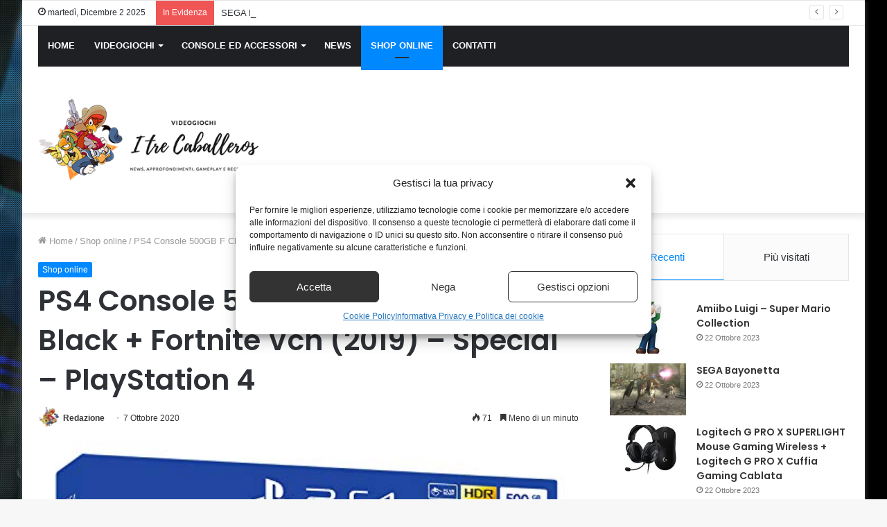

--- FILE ---
content_type: text/html; charset=UTF-8
request_url: https://www.itrecaballeros.it/ps4-console-500gb-f-chassis-slim-black-fortnite-vch-2019-special-playstation-4.html
body_size: 18867
content:
<!DOCTYPE html>
<html lang="it-IT" class="" data-skin="light">
<head>
	<meta charset="UTF-8" />
	<link rel="profile" href="http://gmpg.org/xfn/11" />
	<meta name='robots' content='index, follow, max-image-preview:large, max-snippet:-1, max-video-preview:-1' />
	<style>img:is([sizes="auto" i], [sizes^="auto," i]) { contain-intrinsic-size: 3000px 1500px }</style>
	<meta property="og:title" content="PS4 Console 500GB F Chassis Slim Black + Fortnite Vch (2019) – Special – PlayStation 4"/>
<meta property="og:description" content="500 GB gioco incluso1 controller incluso Prezzo: (alla data del  - Dettagli)"/>
<meta property="og:image" content="https://www.itrecaballeros.it/wp-content/uploads/2020/10/PS4-Console-500GB-F-Chassis-Slim-Black-Fortnite-Vch.jpg"/>
<meta property="og:image:width" content="500" />
<meta property="og:image:height" content="389" />
<meta property="og:type" content="article"/>
<meta property="og:article:published_time" content="2020-10-07 07:49:38"/>
<meta property="og:article:modified_time" content="2020-10-07 07:49:38"/>
<meta property="og:article:tag" content="playstation"/>
<meta name="twitter:card" content="summary">
<meta name="twitter:title" content="PS4 Console 500GB F Chassis Slim Black + Fortnite Vch (2019) – Special – PlayStation 4"/>
<meta name="twitter:description" content="500 GB gioco incluso1 controller incluso Prezzo: (alla data del  - Dettagli)"/>
<meta name="twitter:image" content="https://www.itrecaballeros.it/wp-content/uploads/2020/10/PS4-Console-500GB-F-Chassis-Slim-Black-Fortnite-Vch.jpg"/>
<meta name="author" content="Redazione"/>

	<!-- This site is optimized with the Yoast SEO plugin v26.4 - https://yoast.com/wordpress/plugins/seo/ -->
	<title>PS4 Console 500GB F Chassis Slim Black + Fortnite Vch (2019) - Special - PlayStation 4 - I Tre Caballeros</title>
	<meta name="description" content="500 GB gioco incluso1 controller incluso Prezzo: (alla data del - Dettagli)" />
	<link rel="canonical" href="https://www.itrecaballeros.it/ps4-console-500gb-f-chassis-slim-black-fortnite-vch-2019-special-playstation-4.html" />
	<meta property="og:url" content="https://www.itrecaballeros.it/ps4-console-500gb-f-chassis-slim-black-fortnite-vch-2019-special-playstation-4.html" />
	<meta property="og:site_name" content="I Tre Caballeros" />
	<meta property="article:published_time" content="2020-10-07T05:49:38+00:00" />
	<meta property="og:image" content="https://www.itrecaballeros.it/wp-content/uploads/2020/10/PS4-Console-500GB-F-Chassis-Slim-Black-Fortnite-Vch.jpg" />
	<meta property="og:image:width" content="500" />
	<meta property="og:image:height" content="389" />
	<meta property="og:image:type" content="image/jpeg" />
	<meta name="author" content="Redazione" />
	<meta name="twitter:label1" content="Scritto da" />
	<meta name="twitter:data1" content="Redazione" />
	<script type="application/ld+json" class="yoast-schema-graph">{"@context":"https://schema.org","@graph":[{"@type":"Article","@id":"https://www.itrecaballeros.it/ps4-console-500gb-f-chassis-slim-black-fortnite-vch-2019-special-playstation-4.html#article","isPartOf":{"@id":"https://www.itrecaballeros.it/ps4-console-500gb-f-chassis-slim-black-fortnite-vch-2019-special-playstation-4.html"},"author":{"name":"Redazione","@id":"https://www.itrecaballeros.it/#/schema/person/83362eee7fce562c2c9e8772889d686f"},"headline":"PS4 Console 500GB F Chassis Slim Black + Fortnite Vch (2019) &#8211; Special &#8211; PlayStation 4","datePublished":"2020-10-07T05:49:38+00:00","mainEntityOfPage":{"@id":"https://www.itrecaballeros.it/ps4-console-500gb-f-chassis-slim-black-fortnite-vch-2019-special-playstation-4.html"},"wordCount":32,"publisher":{"@id":"https://www.itrecaballeros.it/#organization"},"image":{"@id":"https://www.itrecaballeros.it/ps4-console-500gb-f-chassis-slim-black-fortnite-vch-2019-special-playstation-4.html#primaryimage"},"thumbnailUrl":"https://www.itrecaballeros.it/wp-content/uploads/2020/10/PS4-Console-500GB-F-Chassis-Slim-Black-Fortnite-Vch.jpg","keywords":["playstation"],"articleSection":["Shop online"],"inLanguage":"it-IT"},{"@type":"WebPage","@id":"https://www.itrecaballeros.it/ps4-console-500gb-f-chassis-slim-black-fortnite-vch-2019-special-playstation-4.html","url":"https://www.itrecaballeros.it/ps4-console-500gb-f-chassis-slim-black-fortnite-vch-2019-special-playstation-4.html","name":"PS4 Console 500GB F Chassis Slim Black + Fortnite Vch (2019) - Special - PlayStation 4 - I Tre Caballeros","isPartOf":{"@id":"https://www.itrecaballeros.it/#website"},"primaryImageOfPage":{"@id":"https://www.itrecaballeros.it/ps4-console-500gb-f-chassis-slim-black-fortnite-vch-2019-special-playstation-4.html#primaryimage"},"image":{"@id":"https://www.itrecaballeros.it/ps4-console-500gb-f-chassis-slim-black-fortnite-vch-2019-special-playstation-4.html#primaryimage"},"thumbnailUrl":"https://www.itrecaballeros.it/wp-content/uploads/2020/10/PS4-Console-500GB-F-Chassis-Slim-Black-Fortnite-Vch.jpg","datePublished":"2020-10-07T05:49:38+00:00","description":"500 GB gioco incluso1 controller incluso Prezzo: (alla data del - Dettagli)","breadcrumb":{"@id":"https://www.itrecaballeros.it/ps4-console-500gb-f-chassis-slim-black-fortnite-vch-2019-special-playstation-4.html#breadcrumb"},"inLanguage":"it-IT","potentialAction":[{"@type":"ReadAction","target":["https://www.itrecaballeros.it/ps4-console-500gb-f-chassis-slim-black-fortnite-vch-2019-special-playstation-4.html"]}]},{"@type":"ImageObject","inLanguage":"it-IT","@id":"https://www.itrecaballeros.it/ps4-console-500gb-f-chassis-slim-black-fortnite-vch-2019-special-playstation-4.html#primaryimage","url":"https://www.itrecaballeros.it/wp-content/uploads/2020/10/PS4-Console-500GB-F-Chassis-Slim-Black-Fortnite-Vch.jpg","contentUrl":"https://www.itrecaballeros.it/wp-content/uploads/2020/10/PS4-Console-500GB-F-Chassis-Slim-Black-Fortnite-Vch.jpg","width":500,"height":389},{"@type":"BreadcrumbList","@id":"https://www.itrecaballeros.it/ps4-console-500gb-f-chassis-slim-black-fortnite-vch-2019-special-playstation-4.html#breadcrumb","itemListElement":[{"@type":"ListItem","position":1,"name":"Home","item":"https://www.itrecaballeros.it/"},{"@type":"ListItem","position":2,"name":"PS4 Console 500GB F Chassis Slim Black + Fortnite Vch (2019) &#8211; Special &#8211; PlayStation 4"}]},{"@type":"WebSite","@id":"https://www.itrecaballeros.it/#website","url":"https://www.itrecaballeros.it/","name":"I Tre Caballeros","description":"","publisher":{"@id":"https://www.itrecaballeros.it/#organization"},"potentialAction":[{"@type":"SearchAction","target":{"@type":"EntryPoint","urlTemplate":"https://www.itrecaballeros.it/?s={search_term_string}"},"query-input":{"@type":"PropertyValueSpecification","valueRequired":true,"valueName":"search_term_string"}}],"inLanguage":"it-IT"},{"@type":"Organization","@id":"https://www.itrecaballeros.it/#organization","name":"I Tre Caballeros","url":"https://www.itrecaballeros.it/","logo":{"@type":"ImageObject","inLanguage":"it-IT","@id":"https://www.itrecaballeros.it/#/schema/logo/image/","url":"https://www.itrecaballeros.it/wp-content/uploads/2019/11/logo.png","contentUrl":"https://www.itrecaballeros.it/wp-content/uploads/2019/11/logo.png","width":362,"height":145,"caption":"I Tre Caballeros"},"image":{"@id":"https://www.itrecaballeros.it/#/schema/logo/image/"}},{"@type":"Person","@id":"https://www.itrecaballeros.it/#/schema/person/83362eee7fce562c2c9e8772889d686f","name":"Redazione","image":{"@type":"ImageObject","inLanguage":"it-IT","@id":"https://www.itrecaballeros.it/#/schema/person/image/","url":"https://www.itrecaballeros.it/wp-content/uploads/2019/11/redazione.png","contentUrl":"https://www.itrecaballeros.it/wp-content/uploads/2019/11/redazione.png","caption":"Redazione"},"description":"Ci proponiamo di informare chi cerca degli approfondimenti riguardante il mercato dei Videogiochi e dei Giochi in generale.","url":"https://www.itrecaballeros.it/author/redazione"}]}</script>
	<!-- / Yoast SEO plugin. -->


<link rel="alternate" type="application/rss+xml" title="I Tre Caballeros &raquo; Feed" href="https://www.itrecaballeros.it/feed" />
<link rel="alternate" type="application/rss+xml" title="I Tre Caballeros &raquo; Feed dei commenti" href="https://www.itrecaballeros.it/comments/feed" />
<script type="text/javascript">
/* <![CDATA[ */
window._wpemojiSettings = {"baseUrl":"https:\/\/s.w.org\/images\/core\/emoji\/16.0.1\/72x72\/","ext":".png","svgUrl":"https:\/\/s.w.org\/images\/core\/emoji\/16.0.1\/svg\/","svgExt":".svg","source":{"concatemoji":"https:\/\/www.itrecaballeros.it\/wp-includes\/js\/wp-emoji-release.min.js?ver=6.8.3"}};
/*! This file is auto-generated */
!function(s,n){var o,i,e;function c(e){try{var t={supportTests:e,timestamp:(new Date).valueOf()};sessionStorage.setItem(o,JSON.stringify(t))}catch(e){}}function p(e,t,n){e.clearRect(0,0,e.canvas.width,e.canvas.height),e.fillText(t,0,0);var t=new Uint32Array(e.getImageData(0,0,e.canvas.width,e.canvas.height).data),a=(e.clearRect(0,0,e.canvas.width,e.canvas.height),e.fillText(n,0,0),new Uint32Array(e.getImageData(0,0,e.canvas.width,e.canvas.height).data));return t.every(function(e,t){return e===a[t]})}function u(e,t){e.clearRect(0,0,e.canvas.width,e.canvas.height),e.fillText(t,0,0);for(var n=e.getImageData(16,16,1,1),a=0;a<n.data.length;a++)if(0!==n.data[a])return!1;return!0}function f(e,t,n,a){switch(t){case"flag":return n(e,"\ud83c\udff3\ufe0f\u200d\u26a7\ufe0f","\ud83c\udff3\ufe0f\u200b\u26a7\ufe0f")?!1:!n(e,"\ud83c\udde8\ud83c\uddf6","\ud83c\udde8\u200b\ud83c\uddf6")&&!n(e,"\ud83c\udff4\udb40\udc67\udb40\udc62\udb40\udc65\udb40\udc6e\udb40\udc67\udb40\udc7f","\ud83c\udff4\u200b\udb40\udc67\u200b\udb40\udc62\u200b\udb40\udc65\u200b\udb40\udc6e\u200b\udb40\udc67\u200b\udb40\udc7f");case"emoji":return!a(e,"\ud83e\udedf")}return!1}function g(e,t,n,a){var r="undefined"!=typeof WorkerGlobalScope&&self instanceof WorkerGlobalScope?new OffscreenCanvas(300,150):s.createElement("canvas"),o=r.getContext("2d",{willReadFrequently:!0}),i=(o.textBaseline="top",o.font="600 32px Arial",{});return e.forEach(function(e){i[e]=t(o,e,n,a)}),i}function t(e){var t=s.createElement("script");t.src=e,t.defer=!0,s.head.appendChild(t)}"undefined"!=typeof Promise&&(o="wpEmojiSettingsSupports",i=["flag","emoji"],n.supports={everything:!0,everythingExceptFlag:!0},e=new Promise(function(e){s.addEventListener("DOMContentLoaded",e,{once:!0})}),new Promise(function(t){var n=function(){try{var e=JSON.parse(sessionStorage.getItem(o));if("object"==typeof e&&"number"==typeof e.timestamp&&(new Date).valueOf()<e.timestamp+604800&&"object"==typeof e.supportTests)return e.supportTests}catch(e){}return null}();if(!n){if("undefined"!=typeof Worker&&"undefined"!=typeof OffscreenCanvas&&"undefined"!=typeof URL&&URL.createObjectURL&&"undefined"!=typeof Blob)try{var e="postMessage("+g.toString()+"("+[JSON.stringify(i),f.toString(),p.toString(),u.toString()].join(",")+"));",a=new Blob([e],{type:"text/javascript"}),r=new Worker(URL.createObjectURL(a),{name:"wpTestEmojiSupports"});return void(r.onmessage=function(e){c(n=e.data),r.terminate(),t(n)})}catch(e){}c(n=g(i,f,p,u))}t(n)}).then(function(e){for(var t in e)n.supports[t]=e[t],n.supports.everything=n.supports.everything&&n.supports[t],"flag"!==t&&(n.supports.everythingExceptFlag=n.supports.everythingExceptFlag&&n.supports[t]);n.supports.everythingExceptFlag=n.supports.everythingExceptFlag&&!n.supports.flag,n.DOMReady=!1,n.readyCallback=function(){n.DOMReady=!0}}).then(function(){return e}).then(function(){var e;n.supports.everything||(n.readyCallback(),(e=n.source||{}).concatemoji?t(e.concatemoji):e.wpemoji&&e.twemoji&&(t(e.twemoji),t(e.wpemoji)))}))}((window,document),window._wpemojiSettings);
/* ]]> */
</script>
<style id='wp-emoji-styles-inline-css' type='text/css'>

	img.wp-smiley, img.emoji {
		display: inline !important;
		border: none !important;
		box-shadow: none !important;
		height: 1em !important;
		width: 1em !important;
		margin: 0 0.07em !important;
		vertical-align: -0.1em !important;
		background: none !important;
		padding: 0 !important;
	}
</style>
<link rel='stylesheet' id='wp-block-library-css' href='https://www.itrecaballeros.it/wp-includes/css/dist/block-library/style.min.css?ver=6.8.3' type='text/css' media='all' />
<style id='wp-block-library-theme-inline-css' type='text/css'>
.wp-block-audio :where(figcaption){color:#555;font-size:13px;text-align:center}.is-dark-theme .wp-block-audio :where(figcaption){color:#ffffffa6}.wp-block-audio{margin:0 0 1em}.wp-block-code{border:1px solid #ccc;border-radius:4px;font-family:Menlo,Consolas,monaco,monospace;padding:.8em 1em}.wp-block-embed :where(figcaption){color:#555;font-size:13px;text-align:center}.is-dark-theme .wp-block-embed :where(figcaption){color:#ffffffa6}.wp-block-embed{margin:0 0 1em}.blocks-gallery-caption{color:#555;font-size:13px;text-align:center}.is-dark-theme .blocks-gallery-caption{color:#ffffffa6}:root :where(.wp-block-image figcaption){color:#555;font-size:13px;text-align:center}.is-dark-theme :root :where(.wp-block-image figcaption){color:#ffffffa6}.wp-block-image{margin:0 0 1em}.wp-block-pullquote{border-bottom:4px solid;border-top:4px solid;color:currentColor;margin-bottom:1.75em}.wp-block-pullquote cite,.wp-block-pullquote footer,.wp-block-pullquote__citation{color:currentColor;font-size:.8125em;font-style:normal;text-transform:uppercase}.wp-block-quote{border-left:.25em solid;margin:0 0 1.75em;padding-left:1em}.wp-block-quote cite,.wp-block-quote footer{color:currentColor;font-size:.8125em;font-style:normal;position:relative}.wp-block-quote:where(.has-text-align-right){border-left:none;border-right:.25em solid;padding-left:0;padding-right:1em}.wp-block-quote:where(.has-text-align-center){border:none;padding-left:0}.wp-block-quote.is-large,.wp-block-quote.is-style-large,.wp-block-quote:where(.is-style-plain){border:none}.wp-block-search .wp-block-search__label{font-weight:700}.wp-block-search__button{border:1px solid #ccc;padding:.375em .625em}:where(.wp-block-group.has-background){padding:1.25em 2.375em}.wp-block-separator.has-css-opacity{opacity:.4}.wp-block-separator{border:none;border-bottom:2px solid;margin-left:auto;margin-right:auto}.wp-block-separator.has-alpha-channel-opacity{opacity:1}.wp-block-separator:not(.is-style-wide):not(.is-style-dots){width:100px}.wp-block-separator.has-background:not(.is-style-dots){border-bottom:none;height:1px}.wp-block-separator.has-background:not(.is-style-wide):not(.is-style-dots){height:2px}.wp-block-table{margin:0 0 1em}.wp-block-table td,.wp-block-table th{word-break:normal}.wp-block-table :where(figcaption){color:#555;font-size:13px;text-align:center}.is-dark-theme .wp-block-table :where(figcaption){color:#ffffffa6}.wp-block-video :where(figcaption){color:#555;font-size:13px;text-align:center}.is-dark-theme .wp-block-video :where(figcaption){color:#ffffffa6}.wp-block-video{margin:0 0 1em}:root :where(.wp-block-template-part.has-background){margin-bottom:0;margin-top:0;padding:1.25em 2.375em}
</style>
<style id='classic-theme-styles-inline-css' type='text/css'>
/*! This file is auto-generated */
.wp-block-button__link{color:#fff;background-color:#32373c;border-radius:9999px;box-shadow:none;text-decoration:none;padding:calc(.667em + 2px) calc(1.333em + 2px);font-size:1.125em}.wp-block-file__button{background:#32373c;color:#fff;text-decoration:none}
</style>
<style id='global-styles-inline-css' type='text/css'>
:root{--wp--preset--aspect-ratio--square: 1;--wp--preset--aspect-ratio--4-3: 4/3;--wp--preset--aspect-ratio--3-4: 3/4;--wp--preset--aspect-ratio--3-2: 3/2;--wp--preset--aspect-ratio--2-3: 2/3;--wp--preset--aspect-ratio--16-9: 16/9;--wp--preset--aspect-ratio--9-16: 9/16;--wp--preset--color--black: #000000;--wp--preset--color--cyan-bluish-gray: #abb8c3;--wp--preset--color--white: #ffffff;--wp--preset--color--pale-pink: #f78da7;--wp--preset--color--vivid-red: #cf2e2e;--wp--preset--color--luminous-vivid-orange: #ff6900;--wp--preset--color--luminous-vivid-amber: #fcb900;--wp--preset--color--light-green-cyan: #7bdcb5;--wp--preset--color--vivid-green-cyan: #00d084;--wp--preset--color--pale-cyan-blue: #8ed1fc;--wp--preset--color--vivid-cyan-blue: #0693e3;--wp--preset--color--vivid-purple: #9b51e0;--wp--preset--gradient--vivid-cyan-blue-to-vivid-purple: linear-gradient(135deg,rgba(6,147,227,1) 0%,rgb(155,81,224) 100%);--wp--preset--gradient--light-green-cyan-to-vivid-green-cyan: linear-gradient(135deg,rgb(122,220,180) 0%,rgb(0,208,130) 100%);--wp--preset--gradient--luminous-vivid-amber-to-luminous-vivid-orange: linear-gradient(135deg,rgba(252,185,0,1) 0%,rgba(255,105,0,1) 100%);--wp--preset--gradient--luminous-vivid-orange-to-vivid-red: linear-gradient(135deg,rgba(255,105,0,1) 0%,rgb(207,46,46) 100%);--wp--preset--gradient--very-light-gray-to-cyan-bluish-gray: linear-gradient(135deg,rgb(238,238,238) 0%,rgb(169,184,195) 100%);--wp--preset--gradient--cool-to-warm-spectrum: linear-gradient(135deg,rgb(74,234,220) 0%,rgb(151,120,209) 20%,rgb(207,42,186) 40%,rgb(238,44,130) 60%,rgb(251,105,98) 80%,rgb(254,248,76) 100%);--wp--preset--gradient--blush-light-purple: linear-gradient(135deg,rgb(255,206,236) 0%,rgb(152,150,240) 100%);--wp--preset--gradient--blush-bordeaux: linear-gradient(135deg,rgb(254,205,165) 0%,rgb(254,45,45) 50%,rgb(107,0,62) 100%);--wp--preset--gradient--luminous-dusk: linear-gradient(135deg,rgb(255,203,112) 0%,rgb(199,81,192) 50%,rgb(65,88,208) 100%);--wp--preset--gradient--pale-ocean: linear-gradient(135deg,rgb(255,245,203) 0%,rgb(182,227,212) 50%,rgb(51,167,181) 100%);--wp--preset--gradient--electric-grass: linear-gradient(135deg,rgb(202,248,128) 0%,rgb(113,206,126) 100%);--wp--preset--gradient--midnight: linear-gradient(135deg,rgb(2,3,129) 0%,rgb(40,116,252) 100%);--wp--preset--font-size--small: 13px;--wp--preset--font-size--medium: 20px;--wp--preset--font-size--large: 36px;--wp--preset--font-size--x-large: 42px;--wp--preset--spacing--20: 0.44rem;--wp--preset--spacing--30: 0.67rem;--wp--preset--spacing--40: 1rem;--wp--preset--spacing--50: 1.5rem;--wp--preset--spacing--60: 2.25rem;--wp--preset--spacing--70: 3.38rem;--wp--preset--spacing--80: 5.06rem;--wp--preset--shadow--natural: 6px 6px 9px rgba(0, 0, 0, 0.2);--wp--preset--shadow--deep: 12px 12px 50px rgba(0, 0, 0, 0.4);--wp--preset--shadow--sharp: 6px 6px 0px rgba(0, 0, 0, 0.2);--wp--preset--shadow--outlined: 6px 6px 0px -3px rgba(255, 255, 255, 1), 6px 6px rgba(0, 0, 0, 1);--wp--preset--shadow--crisp: 6px 6px 0px rgba(0, 0, 0, 1);}:where(.is-layout-flex){gap: 0.5em;}:where(.is-layout-grid){gap: 0.5em;}body .is-layout-flex{display: flex;}.is-layout-flex{flex-wrap: wrap;align-items: center;}.is-layout-flex > :is(*, div){margin: 0;}body .is-layout-grid{display: grid;}.is-layout-grid > :is(*, div){margin: 0;}:where(.wp-block-columns.is-layout-flex){gap: 2em;}:where(.wp-block-columns.is-layout-grid){gap: 2em;}:where(.wp-block-post-template.is-layout-flex){gap: 1.25em;}:where(.wp-block-post-template.is-layout-grid){gap: 1.25em;}.has-black-color{color: var(--wp--preset--color--black) !important;}.has-cyan-bluish-gray-color{color: var(--wp--preset--color--cyan-bluish-gray) !important;}.has-white-color{color: var(--wp--preset--color--white) !important;}.has-pale-pink-color{color: var(--wp--preset--color--pale-pink) !important;}.has-vivid-red-color{color: var(--wp--preset--color--vivid-red) !important;}.has-luminous-vivid-orange-color{color: var(--wp--preset--color--luminous-vivid-orange) !important;}.has-luminous-vivid-amber-color{color: var(--wp--preset--color--luminous-vivid-amber) !important;}.has-light-green-cyan-color{color: var(--wp--preset--color--light-green-cyan) !important;}.has-vivid-green-cyan-color{color: var(--wp--preset--color--vivid-green-cyan) !important;}.has-pale-cyan-blue-color{color: var(--wp--preset--color--pale-cyan-blue) !important;}.has-vivid-cyan-blue-color{color: var(--wp--preset--color--vivid-cyan-blue) !important;}.has-vivid-purple-color{color: var(--wp--preset--color--vivid-purple) !important;}.has-black-background-color{background-color: var(--wp--preset--color--black) !important;}.has-cyan-bluish-gray-background-color{background-color: var(--wp--preset--color--cyan-bluish-gray) !important;}.has-white-background-color{background-color: var(--wp--preset--color--white) !important;}.has-pale-pink-background-color{background-color: var(--wp--preset--color--pale-pink) !important;}.has-vivid-red-background-color{background-color: var(--wp--preset--color--vivid-red) !important;}.has-luminous-vivid-orange-background-color{background-color: var(--wp--preset--color--luminous-vivid-orange) !important;}.has-luminous-vivid-amber-background-color{background-color: var(--wp--preset--color--luminous-vivid-amber) !important;}.has-light-green-cyan-background-color{background-color: var(--wp--preset--color--light-green-cyan) !important;}.has-vivid-green-cyan-background-color{background-color: var(--wp--preset--color--vivid-green-cyan) !important;}.has-pale-cyan-blue-background-color{background-color: var(--wp--preset--color--pale-cyan-blue) !important;}.has-vivid-cyan-blue-background-color{background-color: var(--wp--preset--color--vivid-cyan-blue) !important;}.has-vivid-purple-background-color{background-color: var(--wp--preset--color--vivid-purple) !important;}.has-black-border-color{border-color: var(--wp--preset--color--black) !important;}.has-cyan-bluish-gray-border-color{border-color: var(--wp--preset--color--cyan-bluish-gray) !important;}.has-white-border-color{border-color: var(--wp--preset--color--white) !important;}.has-pale-pink-border-color{border-color: var(--wp--preset--color--pale-pink) !important;}.has-vivid-red-border-color{border-color: var(--wp--preset--color--vivid-red) !important;}.has-luminous-vivid-orange-border-color{border-color: var(--wp--preset--color--luminous-vivid-orange) !important;}.has-luminous-vivid-amber-border-color{border-color: var(--wp--preset--color--luminous-vivid-amber) !important;}.has-light-green-cyan-border-color{border-color: var(--wp--preset--color--light-green-cyan) !important;}.has-vivid-green-cyan-border-color{border-color: var(--wp--preset--color--vivid-green-cyan) !important;}.has-pale-cyan-blue-border-color{border-color: var(--wp--preset--color--pale-cyan-blue) !important;}.has-vivid-cyan-blue-border-color{border-color: var(--wp--preset--color--vivid-cyan-blue) !important;}.has-vivid-purple-border-color{border-color: var(--wp--preset--color--vivid-purple) !important;}.has-vivid-cyan-blue-to-vivid-purple-gradient-background{background: var(--wp--preset--gradient--vivid-cyan-blue-to-vivid-purple) !important;}.has-light-green-cyan-to-vivid-green-cyan-gradient-background{background: var(--wp--preset--gradient--light-green-cyan-to-vivid-green-cyan) !important;}.has-luminous-vivid-amber-to-luminous-vivid-orange-gradient-background{background: var(--wp--preset--gradient--luminous-vivid-amber-to-luminous-vivid-orange) !important;}.has-luminous-vivid-orange-to-vivid-red-gradient-background{background: var(--wp--preset--gradient--luminous-vivid-orange-to-vivid-red) !important;}.has-very-light-gray-to-cyan-bluish-gray-gradient-background{background: var(--wp--preset--gradient--very-light-gray-to-cyan-bluish-gray) !important;}.has-cool-to-warm-spectrum-gradient-background{background: var(--wp--preset--gradient--cool-to-warm-spectrum) !important;}.has-blush-light-purple-gradient-background{background: var(--wp--preset--gradient--blush-light-purple) !important;}.has-blush-bordeaux-gradient-background{background: var(--wp--preset--gradient--blush-bordeaux) !important;}.has-luminous-dusk-gradient-background{background: var(--wp--preset--gradient--luminous-dusk) !important;}.has-pale-ocean-gradient-background{background: var(--wp--preset--gradient--pale-ocean) !important;}.has-electric-grass-gradient-background{background: var(--wp--preset--gradient--electric-grass) !important;}.has-midnight-gradient-background{background: var(--wp--preset--gradient--midnight) !important;}.has-small-font-size{font-size: var(--wp--preset--font-size--small) !important;}.has-medium-font-size{font-size: var(--wp--preset--font-size--medium) !important;}.has-large-font-size{font-size: var(--wp--preset--font-size--large) !important;}.has-x-large-font-size{font-size: var(--wp--preset--font-size--x-large) !important;}
:where(.wp-block-post-template.is-layout-flex){gap: 1.25em;}:where(.wp-block-post-template.is-layout-grid){gap: 1.25em;}
:where(.wp-block-columns.is-layout-flex){gap: 2em;}:where(.wp-block-columns.is-layout-grid){gap: 2em;}
:root :where(.wp-block-pullquote){font-size: 1.5em;line-height: 1.6;}
</style>
<link rel='stylesheet' id='wp_automatic_gallery_style-css' href='https://www.itrecaballeros.it/wp-content/plugins/wp-automatic/css/wp-automatic.css?ver=1.0.0' type='text/css' media='all' />
<link rel='stylesheet' id='ppress-frontend-css' href='https://www.itrecaballeros.it/wp-content/plugins/wp-user-avatar/assets/css/frontend.min.css?ver=4.16.7' type='text/css' media='all' />
<link rel='stylesheet' id='ppress-flatpickr-css' href='https://www.itrecaballeros.it/wp-content/plugins/wp-user-avatar/assets/flatpickr/flatpickr.min.css?ver=4.16.7' type='text/css' media='all' />
<link rel='stylesheet' id='ppress-select2-css' href='https://www.itrecaballeros.it/wp-content/plugins/wp-user-avatar/assets/select2/select2.min.css?ver=6.8.3' type='text/css' media='all' />
<link rel='stylesheet' id='cmplz-general-css' href='https://www.itrecaballeros.it/wp-content/plugins/complianz-gdpr-premium/assets/css/cookieblocker.min.css?ver=1709714500' type='text/css' media='all' />
<link rel='stylesheet' id='tie-css-base-css' href='https://www.itrecaballeros.it/wp-content/themes/jannah/assets/css/base.min.css?ver=5.4.10' type='text/css' media='all' />
<link rel='stylesheet' id='tie-css-styles-css' href='https://www.itrecaballeros.it/wp-content/themes/jannah/assets/css/style.min.css?ver=5.4.10' type='text/css' media='all' />
<link rel='stylesheet' id='tie-css-widgets-css' href='https://www.itrecaballeros.it/wp-content/themes/jannah/assets/css/widgets.min.css?ver=5.4.10' type='text/css' media='all' />
<link rel='stylesheet' id='tie-css-helpers-css' href='https://www.itrecaballeros.it/wp-content/themes/jannah/assets/css/helpers.min.css?ver=5.4.10' type='text/css' media='all' />
<link rel='stylesheet' id='tie-fontawesome5-css' href='https://www.itrecaballeros.it/wp-content/themes/jannah/assets/css/fontawesome.css?ver=5.4.10' type='text/css' media='all' />
<link rel='stylesheet' id='tie-css-ilightbox-css' href='https://www.itrecaballeros.it/wp-content/themes/jannah/assets/ilightbox/dark-skin/skin.css?ver=5.4.10' type='text/css' media='all' />
<link rel='stylesheet' id='tie-css-single-css' href='https://www.itrecaballeros.it/wp-content/themes/jannah/assets/css/single.min.css?ver=5.4.10' type='text/css' media='all' />
<link rel='stylesheet' id='tie-css-print-css' href='https://www.itrecaballeros.it/wp-content/themes/jannah/assets/css/print.css?ver=5.4.10' type='text/css' media='print' />
<link rel='stylesheet' id='tie-theme-child-css-css' href='https://www.itrecaballeros.it/wp-content/themes/jannah-child/style.css?ver=6.8.3' type='text/css' media='all' />
<style id='tie-theme-child-css-inline-css' type='text/css'>
.wf-active .logo-text,.wf-active h1,.wf-active h2,.wf-active h3,.wf-active h4,.wf-active h5,.wf-active h6,.wf-active .the-subtitle{font-family: 'Poppins';}#tie-body{background-image: url(https://www.itrecaballeros.it/wp-content/uploads/2019/11/background.jpg);background-repeat: no-repeat;background-size: cover; background-attachment: fixed;background-position: center center;}.background-overlay {background-image: url(https://www.itrecaballeros.it/wp-content/themes/jannah/assets/images/bg-dots.png);}
</style>
<script type="text/javascript" src="https://www.itrecaballeros.it/wp-includes/js/jquery/jquery.min.js?ver=3.7.1" id="jquery-core-js"></script>
<script type="text/javascript" src="https://www.itrecaballeros.it/wp-includes/js/jquery/jquery-migrate.min.js?ver=3.4.1" id="jquery-migrate-js"></script>
<script type="text/javascript" id="jquery-js-after">
/* <![CDATA[ */
jQuery(document).ready(function() {
	jQuery(".9714d67f9ed615691c9799726c045c33").click(function() {
		jQuery.post(
			"https://www.itrecaballeros.it/wp-admin/admin-ajax.php", {
				"action": "quick_adsense_onpost_ad_click",
				"quick_adsense_onpost_ad_index": jQuery(this).attr("data-index"),
				"quick_adsense_nonce": "91464811cd",
			}, function(response) { }
		);
	});
});
/* ]]> */
</script>
<script type="text/javascript" src="https://www.itrecaballeros.it/wp-content/plugins/wp-automatic/js/main-front.js?ver=1.0.1" id="wp_automatic_gallery-js"></script>
<script type="text/javascript" src="https://www.itrecaballeros.it/wp-content/plugins/wp-user-avatar/assets/flatpickr/flatpickr.min.js?ver=4.16.7" id="ppress-flatpickr-js"></script>
<script type="text/javascript" src="https://www.itrecaballeros.it/wp-content/plugins/wp-user-avatar/assets/select2/select2.min.js?ver=4.16.7" id="ppress-select2-js"></script>
<link rel="https://api.w.org/" href="https://www.itrecaballeros.it/wp-json/" /><link rel="alternate" title="JSON" type="application/json" href="https://www.itrecaballeros.it/wp-json/wp/v2/posts/1234" /><link rel="EditURI" type="application/rsd+xml" title="RSD" href="https://www.itrecaballeros.it/xmlrpc.php?rsd" />
<meta name="generator" content="WordPress 6.8.3" />
<link rel='shortlink' href='https://www.itrecaballeros.it/?p=1234' />
<link rel="alternate" title="oEmbed (JSON)" type="application/json+oembed" href="https://www.itrecaballeros.it/wp-json/oembed/1.0/embed?url=https%3A%2F%2Fwww.itrecaballeros.it%2Fps4-console-500gb-f-chassis-slim-black-fortnite-vch-2019-special-playstation-4.html" />
<link rel="alternate" title="oEmbed (XML)" type="text/xml+oembed" href="https://www.itrecaballeros.it/wp-json/oembed/1.0/embed?url=https%3A%2F%2Fwww.itrecaballeros.it%2Fps4-console-500gb-f-chassis-slim-black-fortnite-vch-2019-special-playstation-4.html&#038;format=xml" />
			<style>.cmplz-hidden {
					display: none !important;
				}</style><meta http-equiv="X-UA-Compatible" content="IE=edge">
<meta name="theme-color" content="#0088ff" /><meta name="viewport" content="width=device-width, initial-scale=1.0" /><link rel="icon" href="https://www.itrecaballeros.it/wp-content/uploads/2019/11/redazione-1.png" sizes="32x32" />
<link rel="icon" href="https://www.itrecaballeros.it/wp-content/uploads/2019/11/redazione-1.png" sizes="192x192" />
<link rel="apple-touch-icon" href="https://www.itrecaballeros.it/wp-content/uploads/2019/11/redazione-1.png" />
<meta name="msapplication-TileImage" content="https://www.itrecaballeros.it/wp-content/uploads/2019/11/redazione-1.png" />
</head>

<body data-cmplz=1 id="tie-body" class="wp-singular post-template-default single single-post postid-1234 single-format-standard wp-theme-jannah wp-child-theme-jannah-child boxed-layout wrapper-has-shadow block-head-1 magazine2 is-thumb-overlay-disabled is-desktop is-header-layout-3 has-header-ad sidebar-right has-sidebar post-layout-1 narrow-title-narrow-media has-mobile-share">



<div class="background-overlay">

	<div id="tie-container" class="site tie-container">

		
		<div id="tie-wrapper">

			
<header id="theme-header" class="theme-header header-layout-3 main-nav-dark main-nav-default-dark main-nav-above main-nav-boxed has-stream-item top-nav-active top-nav-light top-nav-default-light top-nav-above has-shadow has-normal-width-logo mobile-header-default">
	
<nav id="top-nav"  class="has-date-breaking-components top-nav header-nav has-breaking-news" aria-label="Secondary Navigation">
	<div class="container">
		<div class="topbar-wrapper">

			
					<div class="topbar-today-date tie-icon">
						martedì, Dicembre 2 2025					</div>
					
			<div class="tie-alignleft">
				
<div class="breaking controls-is-active">

	<span class="breaking-title">
		<span class="tie-icon-bolt breaking-icon" aria-hidden="true"></span>
		<span class="breaking-title-text">In Evidenza</span>
	</span>

	<ul id="breaking-news-in-header" class="breaking-news" data-type="reveal" data-arrows="true">

		
							<li class="news-item">
								<a href="https://www.itrecaballeros.it/amiibo-luigi-super-mario-collection.html">Amiibo Luigi &#8211; Super Mario Collection</a>
							</li>

							
							<li class="news-item">
								<a href="https://www.itrecaballeros.it/sega-bayonetta.html">SEGA Bayonetta</a>
							</li>

							
							<li class="news-item">
								<a href="https://www.itrecaballeros.it/logitech-g-pro-x-superlight-mouse-gaming-wireless-logitech-g-pro-x-cuffia-gaming-cablata.html">Logitech G PRO X SUPERLIGHT Mouse Gaming Wireless + Logitech G PRO X Cuffia Gaming Cablata</a>
							</li>

							
							<li class="news-item">
								<a href="https://www.itrecaballeros.it/project-x-zone.html">Project X Zone</a>
							</li>

							
							<li class="news-item">
								<a href="https://www.itrecaballeros.it/katekyoo-hitman-reborn-ds-fate-of-heat-iii-yuki-no-shugomono-raishuu-limited-edition-japan-import.html">Katekyoo Hitman Reborn! DS Fate of Heat III &#8211; Yuki no Shugomono Raishuu! [Limited Edition] (japan import)</a>
							</li>

							
							<li class="news-item">
								<a href="https://www.itrecaballeros.it/dragon-quest-builders-nintendo-switch.html">Dragon Quest Builders &#8211; [Nintendo Switch]</a>
							</li>

							
							<li class="news-item">
								<a href="https://www.itrecaballeros.it/tales-of-xillia-collectors-edition-playstation-3-%e8%bc%b8%e5%85%a5%e7%89%88.html">Tales of Xillia (Collector&#8217;s Edition) &#8211; Playstation 3 (輸入版)</a>
							</li>

							
							<li class="news-item">
								<a href="https://www.itrecaballeros.it/eksa-cuffie-gaming-con-microfono-per-ps4-pc-xbox-one-ps5-switch-laptop-cuffie-da-gaming-con-filo-microfono-a-cancellazione-di-rumore-jack-audio-da-35-mm-driver-stereo-da-50-mm-luce-a-led-nero.html">EKSA Cuffie Gaming con Microfono per PS4 PC Xbox one PS5 Switch Laptop, Cuffie da Gaming con Filo Microfono a Cancellazione di Rumore, Jack Audio da 3,5 mm, Driver Stereo da 50 mm, Luce a Led, Nero</a>
							</li>

							
							<li class="news-item">
								<a href="https://www.itrecaballeros.it/electronic-arts-ea-playground-wii.html">Electronic Arts EA Playground, Wii</a>
							</li>

							
							<li class="news-item">
								<a href="https://www.itrecaballeros.it/nintendo-land-nintendo-selects-wii-u.html">Nintendo Land &#8211; Nintendo Selects &#8211; [Wii U]</a>
							</li>

							
	</ul>
</div><!-- #breaking /-->
			</div><!-- .tie-alignleft /-->

			<div class="tie-alignright">
							</div><!-- .tie-alignright /-->

		</div><!-- .topbar-wrapper /-->
	</div><!-- .container /-->
</nav><!-- #top-nav /-->

<div class="main-nav-wrapper">
	<nav id="main-nav"  class="main-nav header-nav"  aria-label="Primary Navigation">
		<div class="container">

			<div class="main-menu-wrapper">

				
				<div id="menu-components-wrap">

					
					<div class="main-menu main-menu-wrap tie-alignleft">
						<div id="main-nav-menu" class="main-menu header-menu"><ul id="menu-menu-principale" class="menu" role="menubar"><li id="menu-item-243" class="menu-item menu-item-type-post_type menu-item-object-page menu-item-home menu-item-243"><a title="HOME" href="https://www.itrecaballeros.it/">HOME</a></li>
<li id="menu-item-197" class="menu-item menu-item-type-taxonomy menu-item-object-category menu-item-197 mega-menu mega-recent-featured " data-id="1" ><a title="Videogiochi" href="https://www.itrecaballeros.it/videogiochi">VIDEOGIOCHI</a>
<div class="mega-menu-block menu-sub-content">

<div class="mega-menu-content">
<div class="mega-ajax-content">
</div><!-- .mega-ajax-content -->

</div><!-- .mega-menu-content -->

</div><!-- .mega-menu-block --> 
</li>
<li id="menu-item-196" class="menu-item menu-item-type-taxonomy menu-item-object-category menu-item-196 mega-menu mega-recent-featured " data-id="2" ><a title="Console ed accessori" href="https://www.itrecaballeros.it/console-ed-accessori">CONSOLE ED ACCESSORI</a>
<div class="mega-menu-block menu-sub-content">

<div class="mega-menu-content">
<div class="mega-ajax-content">
</div><!-- .mega-ajax-content -->

</div><!-- .mega-menu-content -->

</div><!-- .mega-menu-block --> 
</li>
<li id="menu-item-266" class="menu-item menu-item-type-taxonomy menu-item-object-category menu-item-266"><a href="https://www.itrecaballeros.it/news">NEWS</a></li>
<li id="menu-item-352" class="menu-item menu-item-type-taxonomy menu-item-object-category current-post-ancestor current-menu-parent current-post-parent menu-item-352 tie-current-menu"><a href="https://www.itrecaballeros.it/shop-online">SHOP ONLINE</a></li>
<li id="menu-item-237" class="menu-item menu-item-type-post_type menu-item-object-page menu-item-237"><a title="Contatti" href="https://www.itrecaballeros.it/contatti">CONTATTI</a></li>
</ul></div>					</div><!-- .main-menu.tie-alignleft /-->

					
				</div><!-- #menu-components-wrap /-->
			</div><!-- .main-menu-wrapper /-->
		</div><!-- .container /-->
	</nav><!-- #main-nav /-->
</div><!-- .main-nav-wrapper /-->


<div class="container header-container">
	<div class="tie-row logo-row">

		
		<div class="logo-wrapper">
			<div class="tie-col-md-4 logo-container clearfix">
				<div id="mobile-header-components-area_1" class="mobile-header-components"><ul class="components"><li class="mobile-component_menu custom-menu-link"><a href="#" id="mobile-menu-icon" class=""><span class="tie-mobile-menu-icon nav-icon is-layout-1"></span><span class="screen-reader-text">Menu</span></a></li></ul></div>
		<div id="logo" class="image-logo" >

			
			<a title="I Tre Caballeros" href="https://www.itrecaballeros.it/">
				
				<picture class="tie-logo-default tie-logo-picture">
					<source class="tie-logo-source-default tie-logo-source" srcset="https://www.itrecaballeros.it/wp-content/uploads/2019/11/logo.png">
					<img class="tie-logo-img-default tie-logo-img" src="https://www.itrecaballeros.it/wp-content/uploads/2019/11/logo.png" alt="I Tre Caballeros" width="325" height="130" style="max-height:130px; width: auto;" />
				</picture>
						</a>

			
		</div><!-- #logo /-->

					</div><!-- .tie-col /-->
		</div><!-- .logo-wrapper /-->

		<div class="tie-col-md-8 stream-item stream-item-top-wrapper"><div class="stream-item-top"><br><br><center><script async src="https://pagead2.googlesyndication.com/pagead/js/adsbygoogle.js"></script>
<!-- Itrecaballeros-orizzontale728x90 -->
<ins class="adsbygoogle"
     style="display:inline-block;width:728px;height:90px"
     data-ad-client="ca-pub-3877282152808880"
     data-ad-slot="3569204999"></ins>
<script>
     (adsbygoogle = window.adsbygoogle || []).push({});
</script></center></div></div><!-- .tie-col /-->
	</div><!-- .tie-row /-->
</div><!-- .container /-->
</header>

<div id="content" class="site-content container"><div id="main-content-row" class="tie-row main-content-row">

<div class="main-content tie-col-md-8 tie-col-xs-12" role="main">

	
	<article id="the-post" class="container-wrapper post-content">

		
<header class="entry-header-outer">

	<nav id="breadcrumb"><a href="https://www.itrecaballeros.it/"><span class="tie-icon-home" aria-hidden="true"></span> Home</a><em class="delimiter">/</em><a href="https://www.itrecaballeros.it/shop-online">Shop online</a><em class="delimiter">/</em><span class="current">PS4 Console 500GB F Chassis Slim Black + Fortnite Vch (2019) &#8211; Special &#8211; PlayStation 4</span></nav><script type="application/ld+json">{"@context":"http:\/\/schema.org","@type":"BreadcrumbList","@id":"#Breadcrumb","itemListElement":[{"@type":"ListItem","position":1,"item":{"name":"Home","@id":"https:\/\/www.itrecaballeros.it\/"}},{"@type":"ListItem","position":2,"item":{"name":"Shop online","@id":"https:\/\/www.itrecaballeros.it\/shop-online"}}]}</script>
	<div class="entry-header">

		<span class="post-cat-wrap"><a class="post-cat tie-cat-6" href="https://www.itrecaballeros.it/shop-online">Shop online</a></span>
		<h1 class="post-title entry-title">PS4 Console 500GB F Chassis Slim Black + Fortnite Vch (2019) &#8211; Special &#8211; PlayStation 4</h1>

		<div id="single-post-meta" class="post-meta clearfix"><span class="author-meta single-author with-avatars"><span class="meta-item meta-author-wrapper meta-author-1">
						<span class="meta-author-avatar">
							<a href="https://www.itrecaballeros.it/author/redazione"><img data-del="avatar" alt="Photo of Redazione" src='https://www.itrecaballeros.it/wp-content/uploads/2019/11/redazione.png' class='avatar pp-user-avatar avatar-140 photo ' height='140' width='140'/></a>
						</span>
					<span class="meta-author"><a href="https://www.itrecaballeros.it/author/redazione" class="author-name tie-icon" title="Redazione">Redazione</a></span></span></span><span class="date meta-item tie-icon">7 Ottobre 2020</span><div class="tie-alignright"><span class="meta-views meta-item "><span class="tie-icon-fire" aria-hidden="true"></span> 70 </span><span class="meta-reading-time meta-item"><span class="tie-icon-bookmark" aria-hidden="true"></span> Meno di un minuto</span> </div></div><!-- .post-meta -->	</div><!-- .entry-header /-->

	
	
</header><!-- .entry-header-outer /-->

<div  class="featured-area"><div class="featured-area-inner"><figure class="single-featured-image"><img width="500" height="389" src="https://www.itrecaballeros.it/wp-content/uploads/2020/10/PS4-Console-500GB-F-Chassis-Slim-Black-Fortnite-Vch.jpg" class="attachment-jannah-image-post size-jannah-image-post wp-post-image" alt="" is_main_img="1" decoding="async" fetchpriority="high" srcset="https://www.itrecaballeros.it/wp-content/uploads/2020/10/PS4-Console-500GB-F-Chassis-Slim-Black-Fortnite-Vch.jpg 500w, https://www.itrecaballeros.it/wp-content/uploads/2020/10/PS4-Console-500GB-F-Chassis-Slim-Black-Fortnite-Vch-300x233.jpg 300w" sizes="(max-width: 500px) 100vw, 500px" /></figure></div></div>
		<div class="entry-content entry clearfix">

			
			<div class="9714d67f9ed615691c9799726c045c33" data-index="1" style="float: none; margin:0px;">
<script async src="https://pagead2.googlesyndication.com/pagead/js/adsbygoogle.js"></script>
<ins class="adsbygoogle"
     style="display:block; text-align:center;"
     data-ad-layout="in-article"
     data-ad-format="fluid"
     data-ad-client="ca-pub-3877282152808880"
     data-ad-slot="8048706131"></ins>
<script>
     (adsbygoogle = window.adsbygoogle || []).push({});
</script>
</div>
<p><img decoding="async" src="https://m.media-amazon.com/images/I/51TAuiVeZeL.jpg" class="wp_automatic_gallery" data-a-src='https://m.media-amazon.com/images/I/51TAuiVeZeL.jpg' /><br />
500 GB gioco incluso<br />1 controller incluso<br />
Prezzo: <span style="color:#b12704">319,99 €</span><br /><i><small>(alla data del Oct 07, 2020 05:49:39 UTC &#8211; <span class="wp_automatic_amazon_disclaimer" title="Prodotti, prezzi e disponibilità sono accurati alla data indicata e sono soggetti a cambiamento. In ogni caso farà fede il prezzo indicato al momento dell'acquisto di questo prodotto.">Dettagli</span>)</small></i></p>
<p><a href="https://amazon.it/dp/B07VRSH5HC?tag=itrecaballeros-21" target="_blank" rel="nofollow noopener noreferrer"><img decoding="async" src="https://www.itrecaballeros.it/wp-content/uploads/2020/10/dettagli-prodotto.png"></a><br />
<br />
<br /><script async src="https://pagead2.googlesyndication.com/pagead/js/adsbygoogle.js"></script>
<ins class="adsbygoogle"
     style="display:block; text-align:center;"
     data-ad-layout="in-article"
     data-ad-format="fluid"
     data-ad-client="ca-pub-3877282152808880"
     data-ad-slot="8048706131"></ins>
<script>
     (adsbygoogle = window.adsbygoogle || []).push({});
</script></p>
<div class="9714d67f9ed615691c9799726c045c33" data-index="2" style="float: none; margin:0px;">
<script async src="https://pagead2.googlesyndication.com/pagead/js/adsbygoogle.js"></script>
<ins class="adsbygoogle"
     style="display:block; text-align:center;"
     data-ad-layout="in-article"
     data-ad-format="fluid"
     data-ad-client="ca-pub-3877282152808880"
     data-ad-slot="8048706131"></ins>
<script>
     (adsbygoogle = window.adsbygoogle || []).push({});
</script>
</div>

<div style="font-size: 0px; height: 0px; line-height: 0px; margin: 0; padding: 0; clear: both;"></div>
			<div class="post-bottom-meta post-bottom-tags post-tags-modern"><div class="post-bottom-meta-title"><span class="tie-icon-tags" aria-hidden="true"></span> Tags</div><span class="tagcloud"><a href="https://www.itrecaballeros.it/tag/playstation" rel="tag">playstation</a></span></div>
		</div><!-- .entry-content /-->

				<div id="post-extra-info">
			<div class="theiaStickySidebar">
				<div id="single-post-meta" class="post-meta clearfix"><span class="author-meta single-author with-avatars"><span class="meta-item meta-author-wrapper meta-author-1">
						<span class="meta-author-avatar">
							<a href="https://www.itrecaballeros.it/author/redazione"><img data-del="avatar" alt="Photo of Redazione" src='https://www.itrecaballeros.it/wp-content/uploads/2019/11/redazione.png' class='avatar pp-user-avatar avatar-140 photo ' height='140' width='140'/></a>
						</span>
					<span class="meta-author"><a href="https://www.itrecaballeros.it/author/redazione" class="author-name tie-icon" title="Redazione">Redazione</a></span></span></span><span class="date meta-item tie-icon">7 Ottobre 2020</span><div class="tie-alignright"><span class="meta-views meta-item "><span class="tie-icon-fire" aria-hidden="true"></span> 70 </span><span class="meta-reading-time meta-item"><span class="tie-icon-bookmark" aria-hidden="true"></span> Meno di un minuto</span> </div></div><!-- .post-meta -->			</div>
		</div>

		<div class="clearfix"></div>
		<script id="tie-schema-json" type="application/ld+json">{"@context":"http:\/\/schema.org","@type":"Article","dateCreated":"2020-10-07T07:49:38+02:00","datePublished":"2020-10-07T07:49:38+02:00","dateModified":"2020-10-07T07:49:38+02:00","headline":"PS4 Console 500GB F Chassis Slim Black + Fortnite Vch (2019) &#8211; Special &#8211; PlayStation 4","name":"PS4 Console 500GB F Chassis Slim Black + Fortnite Vch (2019) &#8211; Special &#8211; PlayStation 4","keywords":"playstation","url":"https:\/\/www.itrecaballeros.it\/ps4-console-500gb-f-chassis-slim-black-fortnite-vch-2019-special-playstation-4.html","description":"500 GB gioco incluso1 controller incluso Prezzo: (alla data del - Dettagli)","copyrightYear":"2020","articleSection":"Shop online","articleBody":"\r\n500 GB gioco incluso1 controller incluso\r\nPrezzo: (alla data del  - Dettagli) \r\n\r\n","publisher":{"@id":"#Publisher","@type":"Organization","name":"I Tre Caballeros","logo":{"@type":"ImageObject","url":"https:\/\/www.itrecaballeros.it\/wp-content\/uploads\/2019\/11\/logo.png"}},"sourceOrganization":{"@id":"#Publisher"},"copyrightHolder":{"@id":"#Publisher"},"mainEntityOfPage":{"@type":"WebPage","@id":"https:\/\/www.itrecaballeros.it\/ps4-console-500gb-f-chassis-slim-black-fortnite-vch-2019-special-playstation-4.html","breadcrumb":{"@id":"#Breadcrumb"}},"author":{"@type":"Person","name":"Redazione","url":"https:\/\/www.itrecaballeros.it\/author\/redazione"},"image":{"@type":"ImageObject","url":"https:\/\/www.itrecaballeros.it\/wp-content\/uploads\/2020\/10\/PS4-Console-500GB-F-Chassis-Slim-Black-Fortnite-Vch.jpg","width":1200,"height":389}}</script>
		<div id="share-buttons-bottom" class="share-buttons share-buttons-bottom">
			<div class="share-links ">
				
				<a href="https://www.facebook.com/sharer.php?u=https://www.itrecaballeros.it/ps4-console-500gb-f-chassis-slim-black-fortnite-vch-2019-special-playstation-4.html" rel="external noopener nofollow" title="Facebook" target="_blank" class="facebook-share-btn  large-share-button" data-raw="https://www.facebook.com/sharer.php?u={post_link}">
					<span class="share-btn-icon tie-icon-facebook"></span> <span class="social-text">Facebook</span>
				</a>
				<a href="https://twitter.com/intent/tweet?text=PS4%20Console%20500GB%20F%20Chassis%20Slim%20Black%20%2B%20Fortnite%20Vch%20%282019%29%20%E2%80%93%20Special%20%E2%80%93%20PlayStation%204&#038;url=https://www.itrecaballeros.it/ps4-console-500gb-f-chassis-slim-black-fortnite-vch-2019-special-playstation-4.html" rel="external noopener nofollow" title="Twitter" target="_blank" class="twitter-share-btn  large-share-button" data-raw="https://twitter.com/intent/tweet?text={post_title}&amp;url={post_link}">
					<span class="share-btn-icon tie-icon-twitter"></span> <span class="social-text">Twitter</span>
				</a>
				<a href="https://pinterest.com/pin/create/button/?url=https://www.itrecaballeros.it/ps4-console-500gb-f-chassis-slim-black-fortnite-vch-2019-special-playstation-4.html&#038;description=PS4%20Console%20500GB%20F%20Chassis%20Slim%20Black%20%2B%20Fortnite%20Vch%20%282019%29%20%E2%80%93%20Special%20%E2%80%93%20PlayStation%204&#038;media=https://www.itrecaballeros.it/wp-content/uploads/2020/10/PS4-Console-500GB-F-Chassis-Slim-Black-Fortnite-Vch.jpg" rel="external noopener nofollow" title="Pinterest" target="_blank" class="pinterest-share-btn " data-raw="https://pinterest.com/pin/create/button/?url={post_link}&amp;description={post_title}&amp;media={post_img}">
					<span class="share-btn-icon tie-icon-pinterest"></span> <span class="screen-reader-text">Pinterest</span>
				</a>			</div><!-- .share-links /-->
		</div><!-- .share-buttons /-->

		
	</article><!-- #the-post /-->

	
	<div class="post-components">

		
	

				<div id="related-posts" class="container-wrapper has-extra-post">

					<div class="mag-box-title the-global-title">
						<h3>Articoli collegati</h3>
					</div>

					<div class="related-posts-list">

					
							<div class="related-item">

								
			<a aria-label="Cities: Skylines &#8211; PlayStation 4 [Edizione: Germania]" href="https://www.itrecaballeros.it/cities-skylines-playstation-4-edizione-germania.html" class="post-thumb"><img width="390" height="220" src="https://www.itrecaballeros.it/wp-content/uploads/2023/10/Cities-Skylines-PlayStation-4-Edizione-Germania-390x220.jpg" class="attachment-jannah-image-large size-jannah-image-large wp-post-image" alt="" decoding="async" loading="lazy" /></a>
								<h3 class="post-title"><a href="https://www.itrecaballeros.it/cities-skylines-playstation-4-edizione-germania.html">Cities: Skylines &#8211; PlayStation 4 [Edizione: Germania]</a></h3>

								<div class="post-meta clearfix"><span class="date meta-item tie-icon">21 Ottobre 2023</span></div><!-- .post-meta -->							</div><!-- .related-item /-->

						
							<div class="related-item">

								
			<a aria-label="Koch Media The Last Remnant" href="https://www.itrecaballeros.it/koch-media-the-last-remnant.html" class="post-thumb"><img width="357" height="220" src="https://www.itrecaballeros.it/wp-content/uploads/2022/06/Koch-Media-The-Last-Remnant-357x220.jpg" class="attachment-jannah-image-large size-jannah-image-large wp-post-image" alt="" decoding="async" loading="lazy" /></a>
								<h3 class="post-title"><a href="https://www.itrecaballeros.it/koch-media-the-last-remnant.html">Koch Media The Last Remnant</a></h3>

								<div class="post-meta clearfix"><span class="date meta-item tie-icon">23 Giugno 2022</span></div><!-- .post-meta -->							</div><!-- .related-item /-->

						
							<div class="related-item">

								
			<a aria-label="Microsoft Flight Simulator &#8211; Premium Deluxe Edition &#8211; PC [Edizione: Spagna]" href="https://www.itrecaballeros.it/microsoft-flight-simulator-premium-deluxe-edition-pc-edizione-spagna.html" class="post-thumb"><img width="390" height="220" src="https://www.itrecaballeros.it/wp-content/uploads/2020/10/Microsoft-Flight-Simulator-Premium-Deluxe-Edition-PC-Edizione-390x220.jpg" class="attachment-jannah-image-large size-jannah-image-large wp-post-image" alt="" decoding="async" loading="lazy" /></a>
								<h3 class="post-title"><a href="https://www.itrecaballeros.it/microsoft-flight-simulator-premium-deluxe-edition-pc-edizione-spagna.html">Microsoft Flight Simulator &#8211; Premium Deluxe Edition &#8211; PC [Edizione: Spagna]</a></h3>

								<div class="post-meta clearfix"><span class="date meta-item tie-icon">7 Ottobre 2020</span></div><!-- .post-meta -->							</div><!-- .related-item /-->

						
							<div class="related-item">

								
			<a aria-label="DiRT 5 Limited Edition [Esclusiva Amazon] &#8211; Limited &#8211; PlayStation 4" href="https://www.itrecaballeros.it/dirt-5-limited-edition-esclusiva-amazon-limited-playstation-4.html" class="post-thumb"><img width="390" height="220" src="https://www.itrecaballeros.it/wp-content/uploads/2021/06/DiRT-5-Limited-Edition-Esclusiva-Amazon-Limited-PlayStation-390x220.jpg" class="attachment-jannah-image-large size-jannah-image-large wp-post-image" alt="" decoding="async" loading="lazy" /></a>
								<h3 class="post-title"><a href="https://www.itrecaballeros.it/dirt-5-limited-edition-esclusiva-amazon-limited-playstation-4.html">DiRT 5 Limited Edition [Esclusiva Amazon] &#8211; Limited &#8211; PlayStation 4</a></h3>

								<div class="post-meta clearfix"><span class="date meta-item tie-icon">18 Giugno 2021</span></div><!-- .post-meta -->							</div><!-- .related-item /-->

						
					</div><!-- .related-posts-list /-->
				</div><!-- #related-posts /-->

			
	</div><!-- .post-components /-->

	
</div><!-- .main-content -->


	<div id="check-also-box" class="container-wrapper check-also-right">

		<div class="widget-title the-global-title">
			<div class="the-subtitle">Guarda anche</div>

			<a href="#" id="check-also-close" class="remove">
				<span class="screen-reader-text">Close</span>
			</a>
		</div>

		<div class="widget posts-list-big-first has-first-big-post">
			<ul class="posts-list-items">

			
<li class="widget-single-post-item widget-post-list">

			<div class="post-widget-thumbnail">

			
			<a aria-label="Amiibo Luigi &#8211; Super Mario Collection" href="https://www.itrecaballeros.it/amiibo-luigi-super-mario-collection.html" class="post-thumb"><span class="post-cat-wrap"><span class="post-cat tie-cat-6">Shop online</span></span><img width="390" height="220" src="https://www.itrecaballeros.it/wp-content/uploads/2023/10/Amiibo-Luigi-Super-Mario-Collection-390x220.jpg" class="attachment-jannah-image-large size-jannah-image-large wp-post-image" alt="" decoding="async" loading="lazy" /></a>		</div><!-- post-alignleft /-->
	
	<div class="post-widget-body ">
		<a class="post-title the-subtitle" href="https://www.itrecaballeros.it/amiibo-luigi-super-mario-collection.html">Amiibo Luigi &#8211; Super Mario Collection</a>

		<div class="post-meta">
			<span class="date meta-item tie-icon">22 Ottobre 2023</span>		</div>
	</div>
</li>

			</ul><!-- .related-posts-list /-->
		</div>
	</div><!-- #related-posts /-->

	
	<aside class="sidebar tie-col-md-4 tie-col-xs-12 normal-side is-sticky" aria-label="Primary Sidebar">
		<div class="theiaStickySidebar">
			
			<div class="container-wrapper tabs-container-wrapper tabs-container-2">
				<div class="widget tabs-widget">
					<div class="widget-container">
						<div class="tabs-widget">
							<div class="tabs-wrapper">

								<ul class="tabs">
									<li><a href="#widget_tabs-2-recent">Recenti</a></li><li><a href="#widget_tabs-2-popular">Più visitati</a></li>								</ul><!-- ul.tabs-menu /-->

								
											<div id="widget_tabs-2-recent" class="tab-content tab-content-recent">
												<ul class="tab-content-elements">
													
<li class="widget-single-post-item widget-post-list">

			<div class="post-widget-thumbnail">

			
			<a aria-label="Amiibo Luigi &#8211; Super Mario Collection" href="https://www.itrecaballeros.it/amiibo-luigi-super-mario-collection.html" class="post-thumb"><img width="220" height="150" src="https://www.itrecaballeros.it/wp-content/uploads/2023/10/Amiibo-Luigi-Super-Mario-Collection-220x150.jpg" class="attachment-jannah-image-small size-jannah-image-small tie-small-image wp-post-image" alt="" decoding="async" loading="lazy" /></a>		</div><!-- post-alignleft /-->
	
	<div class="post-widget-body ">
		<a class="post-title the-subtitle" href="https://www.itrecaballeros.it/amiibo-luigi-super-mario-collection.html">Amiibo Luigi &#8211; Super Mario Collection</a>

		<div class="post-meta">
			<span class="date meta-item tie-icon">22 Ottobre 2023</span>		</div>
	</div>
</li>

<li class="widget-single-post-item widget-post-list">

			<div class="post-widget-thumbnail">

			
			<a aria-label="SEGA Bayonetta" href="https://www.itrecaballeros.it/sega-bayonetta.html" class="post-thumb"><img width="220" height="150" src="https://www.itrecaballeros.it/wp-content/uploads/2023/10/SEGA-Bayonetta-220x150.jpg" class="attachment-jannah-image-small size-jannah-image-small tie-small-image wp-post-image" alt="" decoding="async" loading="lazy" /></a>		</div><!-- post-alignleft /-->
	
	<div class="post-widget-body ">
		<a class="post-title the-subtitle" href="https://www.itrecaballeros.it/sega-bayonetta.html">SEGA Bayonetta</a>

		<div class="post-meta">
			<span class="date meta-item tie-icon">22 Ottobre 2023</span>		</div>
	</div>
</li>

<li class="widget-single-post-item widget-post-list">

			<div class="post-widget-thumbnail">

			
			<a aria-label="Logitech G PRO X SUPERLIGHT Mouse Gaming Wireless + Logitech G PRO X Cuffia Gaming Cablata" href="https://www.itrecaballeros.it/logitech-g-pro-x-superlight-mouse-gaming-wireless-logitech-g-pro-x-cuffia-gaming-cablata.html" class="post-thumb"><img width="220" height="150" src="https://www.itrecaballeros.it/wp-content/uploads/2023/10/1697963914_Logitech-G-PRO-X-SUPERLIGHT-Mouse-Gaming-Wireless-Logitech-220x150.jpg" class="attachment-jannah-image-small size-jannah-image-small tie-small-image wp-post-image" alt="" decoding="async" loading="lazy" /></a>		</div><!-- post-alignleft /-->
	
	<div class="post-widget-body ">
		<a class="post-title the-subtitle" href="https://www.itrecaballeros.it/logitech-g-pro-x-superlight-mouse-gaming-wireless-logitech-g-pro-x-cuffia-gaming-cablata.html">Logitech G PRO X SUPERLIGHT Mouse Gaming Wireless + Logitech G PRO X Cuffia Gaming Cablata</a>

		<div class="post-meta">
			<span class="date meta-item tie-icon">22 Ottobre 2023</span>		</div>
	</div>
</li>

<li class="widget-single-post-item widget-post-list">

			<div class="post-widget-thumbnail">

			
			<a aria-label="Project X Zone" href="https://www.itrecaballeros.it/project-x-zone.html" class="post-thumb"><img width="220" height="150" src="https://www.itrecaballeros.it/wp-content/uploads/2023/10/Project-X-Zone-220x150.jpg" class="attachment-jannah-image-small size-jannah-image-small tie-small-image wp-post-image" alt="" decoding="async" loading="lazy" /></a>		</div><!-- post-alignleft /-->
	
	<div class="post-widget-body ">
		<a class="post-title the-subtitle" href="https://www.itrecaballeros.it/project-x-zone.html">Project X Zone</a>

		<div class="post-meta">
			<span class="date meta-item tie-icon">22 Ottobre 2023</span>		</div>
	</div>
</li>

<li class="widget-single-post-item widget-post-list">

			<div class="post-widget-thumbnail">

			
			<a aria-label="Katekyoo Hitman Reborn! DS Fate of Heat III &#8211; Yuki no Shugomono Raishuu! [Limited Edition] (japan import)" href="https://www.itrecaballeros.it/katekyoo-hitman-reborn-ds-fate-of-heat-iii-yuki-no-shugomono-raishuu-limited-edition-japan-import.html" class="post-thumb"><img width="220" height="150" src="https://www.itrecaballeros.it/wp-content/uploads/2023/10/Katekyoo-Hitman-Reborn-DS-Fate-of-Heat-III-Yuki-220x150.jpg" class="attachment-jannah-image-small size-jannah-image-small tie-small-image wp-post-image" alt="" decoding="async" loading="lazy" /></a>		</div><!-- post-alignleft /-->
	
	<div class="post-widget-body ">
		<a class="post-title the-subtitle" href="https://www.itrecaballeros.it/katekyoo-hitman-reborn-ds-fate-of-heat-iii-yuki-no-shugomono-raishuu-limited-edition-japan-import.html">Katekyoo Hitman Reborn! DS Fate of Heat III &#8211; Yuki no Shugomono Raishuu! [Limited Edition] (japan import)</a>

		<div class="post-meta">
			<span class="date meta-item tie-icon">22 Ottobre 2023</span>		</div>
	</div>
</li>
												</ul>
											</div><!-- .tab-content#recent-posts-tab /-->

										
											<div id="widget_tabs-2-popular" class="tab-content tab-content-popular">
												<ul class="tab-content-elements">
													
<li class="widget-single-post-item widget-post-list tie-standard">

			<div class="post-widget-thumbnail">

			
			<a aria-label="Migliori giochi Multiplayer: la top 10 dei più competitivi per PS4, Xbox One e PC!" href="https://www.itrecaballeros.it/migliori-videogiochi-multiplayer-competitivi.html" class="post-thumb"><img width="220" height="150" src="https://www.itrecaballeros.it/wp-content/uploads/2019/11/battle-royale-220x150.jpg" class="attachment-jannah-image-small size-jannah-image-small tie-small-image wp-post-image" alt="battle royale" decoding="async" loading="lazy" /></a>		</div><!-- post-alignleft /-->
	
	<div class="post-widget-body ">
		<a class="post-title the-subtitle" href="https://www.itrecaballeros.it/migliori-videogiochi-multiplayer-competitivi.html">Migliori giochi Multiplayer: la top 10 dei più competitivi per PS4, Xbox One e PC!</a>

		<div class="post-meta">
			<span class="date meta-item tie-icon">3 Novembre 2019</span>		</div>
	</div>
</li>

<li class="widget-single-post-item widget-post-list tie-standard">

			<div class="post-widget-thumbnail">

			
			<a aria-label="Top 10 Videogiochi da fare in Coop" href="https://www.itrecaballeros.it/top-10-videogiochi-da-fare-in-coop.html" class="post-thumb"><img width="220" height="150" src="https://www.itrecaballeros.it/wp-content/uploads/2019/11/left-for-dead-220x150.jpg" class="attachment-jannah-image-small size-jannah-image-small tie-small-image wp-post-image" alt="left for dead" decoding="async" loading="lazy" /></a>		</div><!-- post-alignleft /-->
	
	<div class="post-widget-body ">
		<a class="post-title the-subtitle" href="https://www.itrecaballeros.it/top-10-videogiochi-da-fare-in-coop.html">Top 10 Videogiochi da fare in Coop</a>

		<div class="post-meta">
			<span class="date meta-item tie-icon">3 Novembre 2019</span>		</div>
	</div>
</li>

<li class="widget-single-post-item widget-post-list tie-standard">

			<div class="post-widget-thumbnail">

			
			<a aria-label="Top 10 videogiochi: i migliori GDR occidentali" href="https://www.itrecaballeros.it/top-10-videogiochi-gdr-occidentali.html" class="post-thumb"><img width="220" height="150" src="https://www.itrecaballeros.it/wp-content/uploads/2019/11/the-witcher3-220x150.jpg" class="attachment-jannah-image-small size-jannah-image-small tie-small-image wp-post-image" alt="the witcher 3" decoding="async" loading="lazy" /></a>		</div><!-- post-alignleft /-->
	
	<div class="post-widget-body ">
		<a class="post-title the-subtitle" href="https://www.itrecaballeros.it/top-10-videogiochi-gdr-occidentali.html">Top 10 videogiochi: i migliori GDR occidentali</a>

		<div class="post-meta">
			<span class="date meta-item tie-icon">3 Novembre 2019</span>		</div>
	</div>
</li>

<li class="widget-single-post-item widget-post-list tie-standard">

			<div class="post-widget-thumbnail">

			
			<a aria-label="GTA5: la storia di una strana storia d&#8217;amicizia e rapine!" href="https://www.itrecaballeros.it/gran-theft-auto-v-storia.html" class="post-thumb"><img width="220" height="150" src="https://www.itrecaballeros.it/wp-content/uploads/2019/11/grand-theft-auto-V-220x150.jpg" class="attachment-jannah-image-small size-jannah-image-small tie-small-image wp-post-image" alt="grand theft auto V" decoding="async" loading="lazy" /></a>		</div><!-- post-alignleft /-->
	
	<div class="post-widget-body ">
		<a class="post-title the-subtitle" href="https://www.itrecaballeros.it/gran-theft-auto-v-storia.html">GTA5: la storia di una strana storia d&#8217;amicizia e rapine!</a>

		<div class="post-meta">
			<span class="date meta-item tie-icon">2 Novembre 2019</span>		</div>
	</div>
</li>

<li class="widget-single-post-item widget-post-list tie-standard">

			<div class="post-widget-thumbnail">

			
			<a aria-label="Top 10 videogiochi Horror (per PC, PS4, Xbox one)" href="https://www.itrecaballeros.it/top-10-videogiochi-horror.html" class="post-thumb"><img width="220" height="150" src="https://www.itrecaballeros.it/wp-content/uploads/2019/11/C_outlast-220x150.jpg" class="attachment-jannah-image-small size-jannah-image-small tie-small-image wp-post-image" alt="C outlast" decoding="async" loading="lazy" /></a>		</div><!-- post-alignleft /-->
	
	<div class="post-widget-body ">
		<a class="post-title the-subtitle" href="https://www.itrecaballeros.it/top-10-videogiochi-horror.html">Top 10 videogiochi Horror (per PC, PS4, Xbox one)</a>

		<div class="post-meta">
			<span class="date meta-item tie-icon">3 Novembre 2019</span>		</div>
	</div>
</li>
												</ul>
											</div><!-- .tab-content#popular-posts-tab /-->

										
							</div><!-- .tabs-wrapper-animated /-->
						</div><!-- .tabs-widget /-->
					</div><!-- .widget-container /-->
				</div><!-- .tabs-widget /-->
			</div><!-- .container-wrapper /-->
			<div id="custom_html-5" class="widget_text container-wrapper widget widget_custom_html"><div class="textwidget custom-html-widget"><script async src="https://pagead2.googlesyndication.com/pagead/js/adsbygoogle.js"></script>
<!-- ItrecaballerosVerticale -->
<ins class="adsbygoogle"
     style="display:block"
     data-ad-client="ca-pub-3877282152808880"
     data-ad-slot="1219223888"
     data-ad-format="auto"
     data-full-width-responsive="true"></ins>
<script>
     (adsbygoogle = window.adsbygoogle || []).push({});
</script></div><div class="clearfix"></div></div><!-- .widget /--><div id="search-4" class="container-wrapper widget widget_search"><div class="widget-title the-global-title"><div class="the-subtitle">Cerca nel sito<span class="widget-title-icon tie-icon"></span></div></div><form role="search" method="get" class="search-form" action="https://www.itrecaballeros.it/">
				<label>
					<span class="screen-reader-text">Ricerca per:</span>
					<input type="search" class="search-field" placeholder="Cerca &hellip;" value="" name="s" />
				</label>
				<input type="submit" class="search-submit" value="Cerca" />
			</form><div class="clearfix"></div></div><!-- .widget /-->		</div><!-- .theiaStickySidebar /-->
	</aside><!-- .sidebar /-->
	</div><!-- .main-content-row /--></div><!-- #content /-->
<footer id="footer" class="site-footer dark-skin dark-widgetized-area">

	
			<div id="footer-widgets-container">
				<div class="container">
					
		<div class="footer-widget-area ">
			<div class="tie-row">

									<div class="tie-col-sm-4 normal-side">
						<div id="custom_html-2" class="widget_text container-wrapper widget widget_custom_html"><div class="widget-title the-global-title"><div class="the-subtitle">Chi siamo<span class="widget-title-icon tie-icon"></span></div></div><div class="textwidget custom-html-widget"><img class="alignleft" style="max-width: 350px;" src="https://www.itrecaballeros.it/wp-content/uploads/2019/11/redazione.png" alt="logo" />
I tre Caballeros è un sito web che tratta di News, approfondimenti e gameplay dal mondo dei videogiochi e giochi online</div><div class="clearfix"></div></div><!-- .widget /-->					</div><!-- .tie-col /-->
				
									<div class="tie-col-sm-4 normal-side">
						<div id="custom_html-4" class="widget_text container-wrapper widget widget_custom_html"><div class="widget-title the-global-title"><div class="the-subtitle">Seguici su Facebook<span class="widget-title-icon tie-icon"></span></div></div><div class="textwidget custom-html-widget"><div class="cmplz-placeholder-parent"><iframe data-placeholder-image="https://www.itrecaballeros.it/wp-content/plugins/complianz-gdpr-premium/assets/images/placeholders/facebook-minimal.jpg" data-category="marketing" data-service="facebook" class="cmplz-placeholder-element cmplz-iframe cmplz-iframe-styles cmplz-no-video " data-cmplz-target="src" data-src-cmplz="https://www.facebook.com/plugins/page.php?href=https%3A%2F%2Fwww.facebook.com%2Fitrecaballeros%2F&tabs&width=340&height=130&small_header=false&adapt_container_width=true&hide_cover=false&show_facepile=false&appId"  src="about:blank"  width="340" height="130" style="border:none;overflow:hidden" scrolling="no" frameborder="0" allowtransparency="true" allow="encrypted-media"></iframe></div></div><div class="clearfix"></div></div><!-- .widget /-->					</div><!-- .tie-col /-->
				
									<div class="tie-col-sm-4 normal-side">
						<div id="custom_html-3" class="widget_text container-wrapper widget widget_custom_html"><div class="widget-title the-global-title"><div class="the-subtitle">Informativa e contatti<span class="widget-title-icon tie-icon"></span></div></div><div class="textwidget custom-html-widget"><p><a href="https://www.itrecaballeros.it/contatti">Contatti</a></p>
<p>
<a href="https://www.itrecaballeros.it/informativa-privacy-e-politica-dei-cookie">Informativa Privacy & cookie </a></p>
<p>
<a href="https://www.itrecaballeros.it/cookie-policy-ue">Cookie EU</a></p>

</div><div class="clearfix"></div></div><!-- .widget /-->					</div><!-- .tie-col /-->
				
				
			</div><!-- .tie-row /-->
		</div><!-- .footer-widget-area /-->

						</div><!-- .container /-->
			</div><!-- #Footer-widgets-container /-->
			
			<div id="site-info" class="site-info site-info-layout-2">
				<div class="container">
					<div class="tie-row">
						<div class="tie-col-md-12">

							<div class="copyright-text copyright-text-first">Copyright © 2019 Designed by <a href="https://www.jizzy.net/">Jizzy.net</a>. . P.Iva 01419730559</div><div class="copyright-text copyright-text-second">Tutti i diritti riservati</div>
						</div><!-- .tie-col /-->
					</div><!-- .tie-row /-->
				</div><!-- .container /-->
			</div><!-- #site-info /-->
			
</footer><!-- #footer /-->


		<div id="share-buttons-mobile" class="share-buttons share-buttons-mobile">
			<div class="share-links  icons-only">
				
				<a href="https://www.facebook.com/sharer.php?u=https://www.itrecaballeros.it/ps4-console-500gb-f-chassis-slim-black-fortnite-vch-2019-special-playstation-4.html" rel="external noopener nofollow" title="Facebook" target="_blank" class="facebook-share-btn " data-raw="https://www.facebook.com/sharer.php?u={post_link}">
					<span class="share-btn-icon tie-icon-facebook"></span> <span class="screen-reader-text">Facebook</span>
				</a>
				<a href="https://twitter.com/intent/tweet?text=PS4%20Console%20500GB%20F%20Chassis%20Slim%20Black%20%2B%20Fortnite%20Vch%20%282019%29%20%E2%80%93%20Special%20%E2%80%93%20PlayStation%204&#038;url=https://www.itrecaballeros.it/ps4-console-500gb-f-chassis-slim-black-fortnite-vch-2019-special-playstation-4.html" rel="external noopener nofollow" title="Twitter" target="_blank" class="twitter-share-btn " data-raw="https://twitter.com/intent/tweet?text={post_title}&amp;url={post_link}">
					<span class="share-btn-icon tie-icon-twitter"></span> <span class="screen-reader-text">Twitter</span>
				</a>
				<a href="https://api.whatsapp.com/send?text=PS4%20Console%20500GB%20F%20Chassis%20Slim%20Black%20%2B%20Fortnite%20Vch%20%282019%29%20%E2%80%93%20Special%20%E2%80%93%20PlayStation%204%20https://www.itrecaballeros.it/ps4-console-500gb-f-chassis-slim-black-fortnite-vch-2019-special-playstation-4.html" rel="external noopener nofollow" title="WhatsApp" target="_blank" class="whatsapp-share-btn " data-raw="https://api.whatsapp.com/send?text={post_title}%20{post_link}">
					<span class="share-btn-icon tie-icon-whatsapp"></span> <span class="screen-reader-text">WhatsApp</span>
				</a>
				<a href="https://telegram.me/share/url?url=https://www.itrecaballeros.it/ps4-console-500gb-f-chassis-slim-black-fortnite-vch-2019-special-playstation-4.html&text=PS4%20Console%20500GB%20F%20Chassis%20Slim%20Black%20%2B%20Fortnite%20Vch%20%282019%29%20%E2%80%93%20Special%20%E2%80%93%20PlayStation%204" rel="external noopener nofollow" title="Telegram" target="_blank" class="telegram-share-btn " data-raw="https://telegram.me/share/url?url={post_link}&text={post_title}">
					<span class="share-btn-icon tie-icon-paper-plane"></span> <span class="screen-reader-text">Telegram</span>
				</a>			</div><!-- .share-links /-->
		</div><!-- .share-buttons /-->

		<div class="mobile-share-buttons-spacer"></div>
		<a id="go-to-top" class="go-to-top-button" href="#go-to-tie-body">
			<span class="tie-icon-angle-up"></span>
			<span class="screen-reader-text">Back to top button</span>
		</a>
	
		</div><!-- #tie-wrapper /-->

		
	<aside class=" side-aside normal-side dark-skin dark-widgetized-area is-fullwidth appear-from-left" aria-label="Secondary Sidebar" style="visibility: hidden;">
		<div data-height="100%" class="side-aside-wrapper has-custom-scroll">

			<a href="#" class="close-side-aside remove big-btn light-btn">
				<span class="screen-reader-text">Close</span>
			</a><!-- .close-side-aside /-->


			
				<div id="mobile-container">

					
					<div id="mobile-menu" class="hide-menu-icons">
											</div><!-- #mobile-menu /-->

											<div id="mobile-social-icons" class="social-icons-widget solid-social-icons">
							<ul></ul> 
						</div><!-- #mobile-social-icons /-->
						
				</div><!-- #mobile-container /-->
			

			
		</div><!-- .side-aside-wrapper /-->
	</aside><!-- .side-aside /-->

	
	</div><!-- #tie-container /-->
</div><!-- .background-overlay /-->

<script type="speculationrules">
{"prefetch":[{"source":"document","where":{"and":[{"href_matches":"\/*"},{"not":{"href_matches":["\/wp-*.php","\/wp-admin\/*","\/wp-content\/uploads\/*","\/wp-content\/*","\/wp-content\/plugins\/*","\/wp-content\/themes\/jannah-child\/*","\/wp-content\/themes\/jannah\/*","\/*\\?(.+)"]}},{"not":{"selector_matches":"a[rel~=\"nofollow\"]"}},{"not":{"selector_matches":".no-prefetch, .no-prefetch a"}}]},"eagerness":"conservative"}]}
</script>

<!-- Consent Management powered by Complianz | GDPR/CCPA Cookie Consent https://wordpress.org/plugins/complianz-gdpr -->
<div id="cmplz-cookiebanner-container"><div class="cmplz-cookiebanner cmplz-hidden banner-1 bottom-right-view-preferences optin cmplz-center cmplz-categories-type-view-preferences" aria-modal="true" data-nosnippet="true" role="dialog" aria-live="polite" aria-labelledby="cmplz-header-1-optin" aria-describedby="cmplz-message-1-optin">
	<div class="cmplz-header">
		<div class="cmplz-logo"></div>
		<div class="cmplz-title" id="cmplz-header-1-optin">Gestisci la tua privacy</div>
		<div class="cmplz-close" tabindex="0" role="button" aria-label="Chiudi la finestra di dialogo">
			<svg aria-hidden="true" focusable="false" data-prefix="fas" data-icon="times" class="svg-inline--fa fa-times fa-w-11" role="img" xmlns="http://www.w3.org/2000/svg" viewBox="0 0 352 512"><path fill="currentColor" d="M242.72 256l100.07-100.07c12.28-12.28 12.28-32.19 0-44.48l-22.24-22.24c-12.28-12.28-32.19-12.28-44.48 0L176 189.28 75.93 89.21c-12.28-12.28-32.19-12.28-44.48 0L9.21 111.45c-12.28 12.28-12.28 32.19 0 44.48L109.28 256 9.21 356.07c-12.28 12.28-12.28 32.19 0 44.48l22.24 22.24c12.28 12.28 32.2 12.28 44.48 0L176 322.72l100.07 100.07c12.28 12.28 32.2 12.28 44.48 0l22.24-22.24c12.28-12.28 12.28-32.19 0-44.48L242.72 256z"></path></svg>
		</div>
	</div>

	<div class="cmplz-divider cmplz-divider-header"></div>
	<div class="cmplz-body">
		<div class="cmplz-message" id="cmplz-message-1-optin">Per fornire le migliori esperienze, utilizziamo tecnologie come i cookie per memorizzare e/o accedere alle informazioni del dispositivo. Il consenso a queste tecnologie ci permetterà di elaborare dati come il comportamento di navigazione o ID unici su questo sito. Non acconsentire o ritirare il consenso può influire negativamente su alcune caratteristiche e funzioni.</div>
		<!-- categories start -->
		<div class="cmplz-categories">
			<details class="cmplz-category cmplz-functional" >
				<summary>
						<span class="cmplz-category-header">
							<span class="cmplz-category-title">Funzionale</span>
							<span class='cmplz-always-active'>
								<span class="cmplz-banner-checkbox">
									<input type="checkbox"
										   id="cmplz-functional-optin"
										   data-category="cmplz_functional"
										   class="cmplz-consent-checkbox cmplz-functional"
										   size="40"
										   value="1"/>
									<label class="cmplz-label" for="cmplz-functional-optin" tabindex="0"><span class="screen-reader-text">Funzionale</span></label>
								</span>
								Always active							</span>
							<span class="cmplz-icon cmplz-open">
								<svg xmlns="http://www.w3.org/2000/svg" viewBox="0 0 448 512"  height="18" ><path d="M224 416c-8.188 0-16.38-3.125-22.62-9.375l-192-192c-12.5-12.5-12.5-32.75 0-45.25s32.75-12.5 45.25 0L224 338.8l169.4-169.4c12.5-12.5 32.75-12.5 45.25 0s12.5 32.75 0 45.25l-192 192C240.4 412.9 232.2 416 224 416z"/></svg>
							</span>
						</span>
				</summary>
				<div class="cmplz-description">
					<span class="cmplz-description-functional">L'archiviazione tecnica o l'accesso sono strettamente necessari al fine legittimo di consentire l'uso di un servizio specifico esplicitamente richiesto dall'abbonato o dall'utente, o al solo scopo di effettuare la trasmissione di una comunicazione su una rete di comunicazione elettronica.</span>
				</div>
			</details>

			<details class="cmplz-category cmplz-preferences" >
				<summary>
						<span class="cmplz-category-header">
							<span class="cmplz-category-title">Preferenze</span>
							<span class="cmplz-banner-checkbox">
								<input type="checkbox"
									   id="cmplz-preferences-optin"
									   data-category="cmplz_preferences"
									   class="cmplz-consent-checkbox cmplz-preferences"
									   size="40"
									   value="1"/>
								<label class="cmplz-label" for="cmplz-preferences-optin" tabindex="0"><span class="screen-reader-text">Preferenze</span></label>
							</span>
							<span class="cmplz-icon cmplz-open">
								<svg xmlns="http://www.w3.org/2000/svg" viewBox="0 0 448 512"  height="18" ><path d="M224 416c-8.188 0-16.38-3.125-22.62-9.375l-192-192c-12.5-12.5-12.5-32.75 0-45.25s32.75-12.5 45.25 0L224 338.8l169.4-169.4c12.5-12.5 32.75-12.5 45.25 0s12.5 32.75 0 45.25l-192 192C240.4 412.9 232.2 416 224 416z"/></svg>
							</span>
						</span>
				</summary>
				<div class="cmplz-description">
					<span class="cmplz-description-preferences">L'archiviazione tecnica o l'accesso sono necessari per lo scopo legittimo di memorizzare le preferenze che non sono richieste dall'abbonato o dall'utente.</span>
				</div>
			</details>

			<details class="cmplz-category cmplz-statistics" >
				<summary>
						<span class="cmplz-category-header">
							<span class="cmplz-category-title">Statistiche</span>
							<span class="cmplz-banner-checkbox">
								<input type="checkbox"
									   id="cmplz-statistics-optin"
									   data-category="cmplz_statistics"
									   class="cmplz-consent-checkbox cmplz-statistics"
									   size="40"
									   value="1"/>
								<label class="cmplz-label" for="cmplz-statistics-optin" tabindex="0"><span class="screen-reader-text">Statistiche</span></label>
							</span>
							<span class="cmplz-icon cmplz-open">
								<svg xmlns="http://www.w3.org/2000/svg" viewBox="0 0 448 512"  height="18" ><path d="M224 416c-8.188 0-16.38-3.125-22.62-9.375l-192-192c-12.5-12.5-12.5-32.75 0-45.25s32.75-12.5 45.25 0L224 338.8l169.4-169.4c12.5-12.5 32.75-12.5 45.25 0s12.5 32.75 0 45.25l-192 192C240.4 412.9 232.2 416 224 416z"/></svg>
							</span>
						</span>
				</summary>
				<div class="cmplz-description">
					<span class="cmplz-description-statistics">L'archiviazione tecnica o l'accesso che viene utilizzato esclusivamente per scopi statistici.</span>
					<span class="cmplz-description-statistics-anonymous">L'archiviazione tecnica o l'accesso che viene utilizzato esclusivamente per scopi statistici anonimi. Senza un mandato di comparizione, una conformità volontaria da parte del vostro Fornitore di Servizi Internet, o ulteriori registrazioni da parte di terzi, le informazioni memorizzate o recuperate per questo scopo da sole non possono di solito essere utilizzate per l'identificazione.</span>
				</div>
			</details>
			<details class="cmplz-category cmplz-marketing" >
				<summary>
						<span class="cmplz-category-header">
							<span class="cmplz-category-title">Marketing</span>
							<span class="cmplz-banner-checkbox">
								<input type="checkbox"
									   id="cmplz-marketing-optin"
									   data-category="cmplz_marketing"
									   class="cmplz-consent-checkbox cmplz-marketing"
									   size="40"
									   value="1"/>
								<label class="cmplz-label" for="cmplz-marketing-optin" tabindex="0"><span class="screen-reader-text">Marketing</span></label>
							</span>
							<span class="cmplz-icon cmplz-open">
								<svg xmlns="http://www.w3.org/2000/svg" viewBox="0 0 448 512"  height="18" ><path d="M224 416c-8.188 0-16.38-3.125-22.62-9.375l-192-192c-12.5-12.5-12.5-32.75 0-45.25s32.75-12.5 45.25 0L224 338.8l169.4-169.4c12.5-12.5 32.75-12.5 45.25 0s12.5 32.75 0 45.25l-192 192C240.4 412.9 232.2 416 224 416z"/></svg>
							</span>
						</span>
				</summary>
				<div class="cmplz-description">
					<span class="cmplz-description-marketing">L'archiviazione tecnica o l'accesso sono necessari per creare profili di utenti per inviare pubblicità, o per tracciare l'utente su un sito web o su diversi siti web per scopi di marketing simili.</span>
				</div>
			</details>
		</div><!-- categories end -->
			</div>

	<div class="cmplz-links cmplz-information">
		<a class="cmplz-link cmplz-manage-options cookie-statement" href="#" data-relative_url="#cmplz-manage-consent-container">Manage options</a>
		<a class="cmplz-link cmplz-manage-third-parties cookie-statement" href="#" data-relative_url="#cmplz-cookies-overview">Manage services</a>
		<a class="cmplz-link cmplz-manage-vendors tcf cookie-statement" href="#" data-relative_url="#cmplz-tcf-wrapper">Manage {vendor_count} vendors</a>
		<a class="cmplz-link cmplz-external cmplz-read-more-purposes tcf" target="_blank" rel="noopener noreferrer nofollow" href="https://cookiedatabase.org/tcf/purposes/">Read more about these purposes</a>
			</div>

	<div class="cmplz-divider cmplz-footer"></div>

	<div class="cmplz-buttons">
		<button class="cmplz-btn cmplz-accept">Accetta</button>
		<button class="cmplz-btn cmplz-deny">Nega</button>
		<button class="cmplz-btn cmplz-view-preferences">Gestisci opzioni</button>
		<button class="cmplz-btn cmplz-save-preferences">Salva preferenze</button>
		<a class="cmplz-btn cmplz-manage-options tcf cookie-statement" href="#" data-relative_url="#cmplz-manage-consent-container">Gestisci opzioni</a>
			</div>

	<div class="cmplz-links cmplz-documents">
		<a class="cmplz-link cookie-statement" href="#" data-relative_url="">{title}</a>
		<a class="cmplz-link privacy-statement" href="#" data-relative_url="">{title}</a>
		<a class="cmplz-link impressum" href="#" data-relative_url="">{title}</a>
			</div>

</div>
</div>
					<div id="cmplz-manage-consent" data-nosnippet="true"><button class="cmplz-btn cmplz-hidden cmplz-manage-consent manage-consent-1">Gestisci consenso</button>

</div><div id="reading-position-indicator"></div><div id="is-scroller-outer"><div id="is-scroller"></div></div><div id="fb-root"></div><script type="text/javascript" id="ppress-frontend-script-js-extra">
/* <![CDATA[ */
var pp_ajax_form = {"ajaxurl":"https:\/\/www.itrecaballeros.it\/wp-admin\/admin-ajax.php","confirm_delete":"Are you sure?","deleting_text":"Deleting...","deleting_error":"An error occurred. Please try again.","nonce":"a38d615c21","disable_ajax_form":"false","is_checkout":"0","is_checkout_tax_enabled":"0","is_checkout_autoscroll_enabled":"true"};
/* ]]> */
</script>
<script type="text/javascript" src="https://www.itrecaballeros.it/wp-content/plugins/wp-user-avatar/assets/js/frontend.min.js?ver=4.16.7" id="ppress-frontend-script-js"></script>
<script type="text/javascript" id="tie-scripts-js-extra">
/* <![CDATA[ */
var tie = {"is_rtl":"","ajaxurl":"https:\/\/www.itrecaballeros.it\/wp-admin\/admin-ajax.php","is_taqyeem_active":"","is_sticky_video":"1","mobile_menu_top":"","mobile_menu_active":"area_1","mobile_menu_parent":"","lightbox_all":"true","lightbox_gallery":"true","lightbox_skin":"dark","lightbox_thumb":"horizontal","lightbox_arrows":"true","is_singular":"1","autoload_posts":"","reading_indicator":"true","lazyload":"","select_share":"true","select_share_twitter":"","select_share_facebook":"","select_share_linkedin":"","select_share_email":"","facebook_app_id":"5303202981","twitter_username":"","responsive_tables":"true","ad_blocker_detector":"","sticky_behavior":"default","sticky_desktop":"true","sticky_mobile":"true","sticky_mobile_behavior":"default","ajax_loader":"<div class=\"loader-overlay\"><div class=\"spinner-circle\"><\/div><\/div>","type_to_search":"","lang_no_results":"Non \u00e8 stato trovato nulla","sticky_share_mobile":"true","sticky_share_post":""};
/* ]]> */
</script>
<script type="text/javascript" src="https://www.itrecaballeros.it/wp-content/themes/jannah/assets/js/scripts.min.js?ver=5.4.10" id="tie-scripts-js"></script>
<script type="text/javascript" src="https://www.itrecaballeros.it/wp-content/themes/jannah/assets/ilightbox/lightbox.js?ver=5.4.10" id="tie-js-ilightbox-js"></script>
<script type="text/javascript" src="https://www.itrecaballeros.it/wp-content/themes/jannah/assets/js/desktop.min.js?ver=5.4.10" id="tie-js-desktop-js"></script>
<script type="text/javascript" src="https://www.itrecaballeros.it/wp-content/themes/jannah/assets/js/single.min.js?ver=5.4.10" id="tie-js-single-js"></script>
<script type="text/javascript" id="cmplz-cookiebanner-js-extra">
/* <![CDATA[ */
var complianz = {"prefix":"cmplz_","user_banner_id":"1","set_cookies":[],"block_ajax_content":"","banner_version":"18","version":"7.0.8","store_consent":"1","do_not_track_enabled":"","consenttype":"optin","region":"eu","geoip":"1","dismiss_timeout":"","disable_cookiebanner":"","soft_cookiewall":"","dismiss_on_scroll":"","cookie_expiry":"365","url":"https:\/\/www.itrecaballeros.it\/wp-json\/complianz\/v1\/","locale":"lang=it&locale=it_IT","set_cookies_on_root":"","cookie_domain":"","current_policy_id":"18","cookie_path":"\/","categories":{"statistics":"statistics","marketing":"marketing"},"tcf_active":"","placeholdertext":"Click to accept {category} cookies and enable this content","css_file":"https:\/\/www.itrecaballeros.it\/wp-content\/uploads\/complianz\/css\/banner-{banner_id}-{type}.css?v=18","page_links":{"eu":{"cookie-statement":{"title":"Cookie Policy ","url":"https:\/\/www.itrecaballeros.it\/cookie-policy-ue"},"privacy-statement":{"title":"Informativa Privacy e Politica dei cookie","url":"https:\/\/www.itrecaballeros.it\/informativa-privacy-e-politica-dei-cookie"}}},"tm_categories":"","forceEnableStats":"","preview":"","clean_cookies":"","aria_label":"Click to accept {category} cookies and enable this content"};
/* ]]> */
</script>
<script defer type="text/javascript" src="https://www.itrecaballeros.it/wp-content/plugins/complianz-gdpr-premium/cookiebanner/js/complianz.min.js?ver=1709714498" id="cmplz-cookiebanner-js"></script>
<script type="text/javascript" id="cmplz-cookiebanner-js-after">
/* <![CDATA[ */
	let cmplzBlockedContent = document.querySelector('.cmplz-blocked-content-notice');
	if ( cmplzBlockedContent) {
	        cmplzBlockedContent.addEventListener('click', function(event) {
            event.stopPropagation();
        });
	}
    
/* ]]> */
</script>
<script type="text/javascript" src="https://www.itrecaballeros.it/wp-content/themes/jannah/assets/js/br-news.js?ver=5.4.10" id="tie-js-breaking-js"></script>
<script>
				WebFontConfig ={
					google:{
						families: [ 'Poppins:600,regular:latin&display=swap' ]
					}
				};

				(function(){
					var wf   = document.createElement('script');
					wf.src   = '//ajax.googleapis.com/ajax/libs/webfont/1/webfont.js';
					wf.type  = 'text/javascript';
					wf.defer = 'true';
					var s = document.getElementsByTagName('script')[0];
					s.parentNode.insertBefore(wf, s);
				})();
			</script><script type="text/javascript">
				jQuery.ajax({
					type : "GET",
					url  : "https://www.itrecaballeros.it/wp-admin/admin-ajax.php",
					data : "postviews_id=1234&action=tie_postviews",
					cache: !1,
					success: function( data ){
						jQuery("#single-post-meta").find(".meta-views").html( data );
					}
				});

			</script>
</body>
</html>

<!-- Cached by WP-Optimize (gzip) - https://teamupdraft.com/wp-optimize/ - Last modified: 2 December 2025 08:45 (Europe/Rome UTC:1) -->


--- FILE ---
content_type: text/html; charset=UTF-8
request_url: https://www.itrecaballeros.it/wp-admin/admin-ajax.php?postviews_id=1234&action=tie_postviews&_=1764663438875
body_size: -62
content:
<span class="tie-icon-fire" aria-hidden="true"></span> 71</span>

--- FILE ---
content_type: text/html; charset=utf-8
request_url: https://www.google.com/recaptcha/api2/aframe
body_size: 267
content:
<!DOCTYPE HTML><html><head><meta http-equiv="content-type" content="text/html; charset=UTF-8"></head><body><script nonce="A8_JfJXOFGcpuO2AvlQrfQ">/** Anti-fraud and anti-abuse applications only. See google.com/recaptcha */ try{var clients={'sodar':'https://pagead2.googlesyndication.com/pagead/sodar?'};window.addEventListener("message",function(a){try{if(a.source===window.parent){var b=JSON.parse(a.data);var c=clients[b['id']];if(c){var d=document.createElement('img');d.src=c+b['params']+'&rc='+(localStorage.getItem("rc::a")?sessionStorage.getItem("rc::b"):"");window.document.body.appendChild(d);sessionStorage.setItem("rc::e",parseInt(sessionStorage.getItem("rc::e")||0)+1);localStorage.setItem("rc::h",'1764663442146');}}}catch(b){}});window.parent.postMessage("_grecaptcha_ready", "*");}catch(b){}</script></body></html>